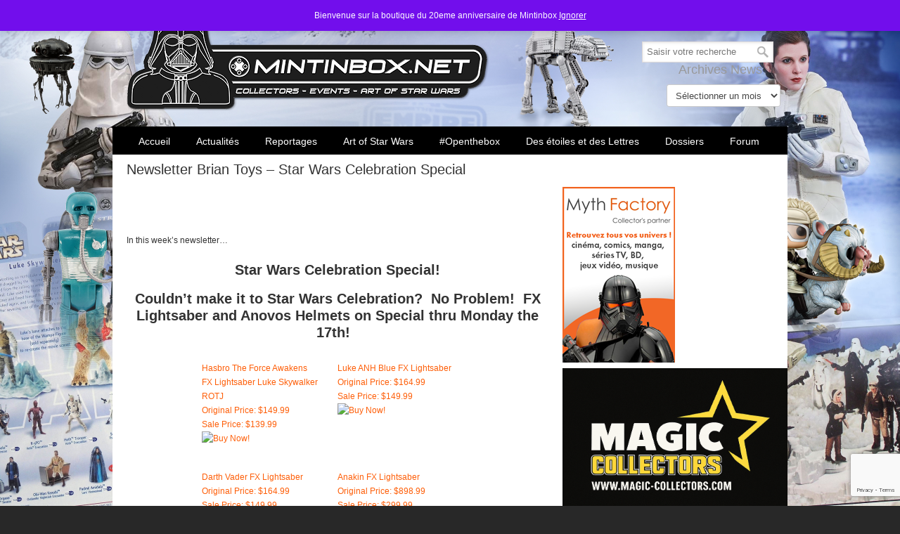

--- FILE ---
content_type: text/html; charset=UTF-8
request_url: https://www.mintinbox.net/2017/04/15/newsletter-brian-toys-star-wars-celebration-special/
body_size: 22214
content:
<!DOCTYPE html>
<html lang="fr-FR">
<head>
		<meta charset="UTF-8">
	<meta name="viewport" content="width=device-width, initial-scale=1.0, maximum-scale=1.0">
	<link rel="profile" href="https://gmpg.org/xfn/11">
	<meta name='robots' content='index, follow, max-image-preview:large, max-snippet:-1, max-video-preview:-1' />

	<!-- This site is optimized with the Yoast SEO plugin v26.8 - https://yoast.com/product/yoast-seo-wordpress/ -->
	<title>Newsletter Brian Toys - Star Wars Celebration Special &#8211; Mintinbox</title>
	<link rel="canonical" href="https://www.mintinbox.net/2017/04/15/newsletter-brian-toys-star-wars-celebration-special/" />
	<meta property="og:locale" content="fr_FR" />
	<meta property="og:type" content="article" />
	<meta property="og:title" content="Newsletter Brian Toys - Star Wars Celebration Special &#8211; Mintinbox" />
	<meta property="og:description" content="In this week&rsquo;s newsletter&#8230; Star Wars Celebration Special! Couldn&rsquo;t make it to Star Wars Celebration?  No Problem!  FX" />
	<meta property="og:url" content="https://www.mintinbox.net/2017/04/15/newsletter-brian-toys-star-wars-celebration-special/" />
	<meta property="og:site_name" content="Mintinbox" />
	<meta property="article:publisher" content="https://www.facebook.com/mintinbox.net" />
	<meta property="article:author" content="https://www.facebook.com/paul.bragard" />
	<meta property="article:published_time" content="2017-04-14T23:47:57+00:00" />
	<meta property="og:image" content="https://www.mintinbox.net/wp-content/uploads/2016/10/thumb_part_briantoys.jpg" />
	<meta property="og:image:width" content="240" />
	<meta property="og:image:height" content="120" />
	<meta property="og:image:type" content="image/jpeg" />
	<meta name="author" content="Paul" />
	<meta name="twitter:card" content="summary_large_image" />
	<meta name="twitter:creator" content="@MintInBox" />
	<meta name="twitter:site" content="@MintInBox" />
	<meta name="twitter:label1" content="Écrit par" />
	<meta name="twitter:data1" content="Paul" />
	<meta name="twitter:label2" content="Durée de lecture estimée" />
	<meta name="twitter:data2" content="3 minutes" />
	<!-- / Yoast SEO plugin. -->


<link rel="amphtml" href="https://www.mintinbox.net/2017/04/15/newsletter-brian-toys-star-wars-celebration-special/amp/" /><meta name="generator" content="AMP for WP 1.1.11"/><link rel='dns-prefetch' href='//js.stripe.com' />
<link rel="alternate" type="application/rss+xml" title="Mintinbox &raquo; Flux" href="https://www.mintinbox.net/feed/" />
<link rel="alternate" type="application/rss+xml" title="Mintinbox &raquo; Flux des commentaires" href="https://www.mintinbox.net/comments/feed/" />
<link rel="alternate" title="oEmbed (JSON)" type="application/json+oembed" href="https://www.mintinbox.net/wp-json/oembed/1.0/embed?url=https%3A%2F%2Fwww.mintinbox.net%2F2017%2F04%2F15%2Fnewsletter-brian-toys-star-wars-celebration-special%2F" />
<link rel="alternate" title="oEmbed (XML)" type="text/xml+oembed" href="https://www.mintinbox.net/wp-json/oembed/1.0/embed?url=https%3A%2F%2Fwww.mintinbox.net%2F2017%2F04%2F15%2Fnewsletter-brian-toys-star-wars-celebration-special%2F&#038;format=xml" />
<style id='wp-img-auto-sizes-contain-inline-css' type='text/css'>
img:is([sizes=auto i],[sizes^="auto," i]){contain-intrinsic-size:3000px 1500px}
/*# sourceURL=wp-img-auto-sizes-contain-inline-css */
</style>
<link rel='stylesheet' id='sbi_styles-css' href='https://www.mintinbox.net/wp-content/plugins/instagram-feed/css/sbi-styles.min.css?ver=6.10.0' type='text/css' media='all' />
<style id='wp-emoji-styles-inline-css' type='text/css'>

	img.wp-smiley, img.emoji {
		display: inline !important;
		border: none !important;
		box-shadow: none !important;
		height: 1em !important;
		width: 1em !important;
		margin: 0 0.07em !important;
		vertical-align: -0.1em !important;
		background: none !important;
		padding: 0 !important;
	}
/*# sourceURL=wp-emoji-styles-inline-css */
</style>
<link rel='stylesheet' id='wp-block-library-css' href='https://www.mintinbox.net/wp-includes/css/dist/block-library/style.min.css?ver=6.9' type='text/css' media='all' />
<style id='wp-block-library-theme-inline-css' type='text/css'>
.wp-block-audio :where(figcaption){color:#555;font-size:13px;text-align:center}.is-dark-theme .wp-block-audio :where(figcaption){color:#ffffffa6}.wp-block-audio{margin:0 0 1em}.wp-block-code{border:1px solid #ccc;border-radius:4px;font-family:Menlo,Consolas,monaco,monospace;padding:.8em 1em}.wp-block-embed :where(figcaption){color:#555;font-size:13px;text-align:center}.is-dark-theme .wp-block-embed :where(figcaption){color:#ffffffa6}.wp-block-embed{margin:0 0 1em}.blocks-gallery-caption{color:#555;font-size:13px;text-align:center}.is-dark-theme .blocks-gallery-caption{color:#ffffffa6}:root :where(.wp-block-image figcaption){color:#555;font-size:13px;text-align:center}.is-dark-theme :root :where(.wp-block-image figcaption){color:#ffffffa6}.wp-block-image{margin:0 0 1em}.wp-block-pullquote{border-bottom:4px solid;border-top:4px solid;color:currentColor;margin-bottom:1.75em}.wp-block-pullquote :where(cite),.wp-block-pullquote :where(footer),.wp-block-pullquote__citation{color:currentColor;font-size:.8125em;font-style:normal;text-transform:uppercase}.wp-block-quote{border-left:.25em solid;margin:0 0 1.75em;padding-left:1em}.wp-block-quote cite,.wp-block-quote footer{color:currentColor;font-size:.8125em;font-style:normal;position:relative}.wp-block-quote:where(.has-text-align-right){border-left:none;border-right:.25em solid;padding-left:0;padding-right:1em}.wp-block-quote:where(.has-text-align-center){border:none;padding-left:0}.wp-block-quote.is-large,.wp-block-quote.is-style-large,.wp-block-quote:where(.is-style-plain){border:none}.wp-block-search .wp-block-search__label{font-weight:700}.wp-block-search__button{border:1px solid #ccc;padding:.375em .625em}:where(.wp-block-group.has-background){padding:1.25em 2.375em}.wp-block-separator.has-css-opacity{opacity:.4}.wp-block-separator{border:none;border-bottom:2px solid;margin-left:auto;margin-right:auto}.wp-block-separator.has-alpha-channel-opacity{opacity:1}.wp-block-separator:not(.is-style-wide):not(.is-style-dots){width:100px}.wp-block-separator.has-background:not(.is-style-dots){border-bottom:none;height:1px}.wp-block-separator.has-background:not(.is-style-wide):not(.is-style-dots){height:2px}.wp-block-table{margin:0 0 1em}.wp-block-table td,.wp-block-table th{word-break:normal}.wp-block-table :where(figcaption){color:#555;font-size:13px;text-align:center}.is-dark-theme .wp-block-table :where(figcaption){color:#ffffffa6}.wp-block-video :where(figcaption){color:#555;font-size:13px;text-align:center}.is-dark-theme .wp-block-video :where(figcaption){color:#ffffffa6}.wp-block-video{margin:0 0 1em}:root :where(.wp-block-template-part.has-background){margin-bottom:0;margin-top:0;padding:1.25em 2.375em}
/*# sourceURL=/wp-includes/css/dist/block-library/theme.min.css */
</style>
<style id='classic-theme-styles-inline-css' type='text/css'>
/*! This file is auto-generated */
.wp-block-button__link{color:#fff;background-color:#32373c;border-radius:9999px;box-shadow:none;text-decoration:none;padding:calc(.667em + 2px) calc(1.333em + 2px);font-size:1.125em}.wp-block-file__button{background:#32373c;color:#fff;text-decoration:none}
/*# sourceURL=/wp-includes/css/classic-themes.min.css */
</style>
<style id='global-styles-inline-css' type='text/css'>
:root{--wp--preset--aspect-ratio--square: 1;--wp--preset--aspect-ratio--4-3: 4/3;--wp--preset--aspect-ratio--3-4: 3/4;--wp--preset--aspect-ratio--3-2: 3/2;--wp--preset--aspect-ratio--2-3: 2/3;--wp--preset--aspect-ratio--16-9: 16/9;--wp--preset--aspect-ratio--9-16: 9/16;--wp--preset--color--black: #000000;--wp--preset--color--cyan-bluish-gray: #abb8c3;--wp--preset--color--white: #ffffff;--wp--preset--color--pale-pink: #f78da7;--wp--preset--color--vivid-red: #cf2e2e;--wp--preset--color--luminous-vivid-orange: #ff6900;--wp--preset--color--luminous-vivid-amber: #fcb900;--wp--preset--color--light-green-cyan: #7bdcb5;--wp--preset--color--vivid-green-cyan: #00d084;--wp--preset--color--pale-cyan-blue: #8ed1fc;--wp--preset--color--vivid-cyan-blue: #0693e3;--wp--preset--color--vivid-purple: #9b51e0;--wp--preset--gradient--vivid-cyan-blue-to-vivid-purple: linear-gradient(135deg,rgb(6,147,227) 0%,rgb(155,81,224) 100%);--wp--preset--gradient--light-green-cyan-to-vivid-green-cyan: linear-gradient(135deg,rgb(122,220,180) 0%,rgb(0,208,130) 100%);--wp--preset--gradient--luminous-vivid-amber-to-luminous-vivid-orange: linear-gradient(135deg,rgb(252,185,0) 0%,rgb(255,105,0) 100%);--wp--preset--gradient--luminous-vivid-orange-to-vivid-red: linear-gradient(135deg,rgb(255,105,0) 0%,rgb(207,46,46) 100%);--wp--preset--gradient--very-light-gray-to-cyan-bluish-gray: linear-gradient(135deg,rgb(238,238,238) 0%,rgb(169,184,195) 100%);--wp--preset--gradient--cool-to-warm-spectrum: linear-gradient(135deg,rgb(74,234,220) 0%,rgb(151,120,209) 20%,rgb(207,42,186) 40%,rgb(238,44,130) 60%,rgb(251,105,98) 80%,rgb(254,248,76) 100%);--wp--preset--gradient--blush-light-purple: linear-gradient(135deg,rgb(255,206,236) 0%,rgb(152,150,240) 100%);--wp--preset--gradient--blush-bordeaux: linear-gradient(135deg,rgb(254,205,165) 0%,rgb(254,45,45) 50%,rgb(107,0,62) 100%);--wp--preset--gradient--luminous-dusk: linear-gradient(135deg,rgb(255,203,112) 0%,rgb(199,81,192) 50%,rgb(65,88,208) 100%);--wp--preset--gradient--pale-ocean: linear-gradient(135deg,rgb(255,245,203) 0%,rgb(182,227,212) 50%,rgb(51,167,181) 100%);--wp--preset--gradient--electric-grass: linear-gradient(135deg,rgb(202,248,128) 0%,rgb(113,206,126) 100%);--wp--preset--gradient--midnight: linear-gradient(135deg,rgb(2,3,129) 0%,rgb(40,116,252) 100%);--wp--preset--font-size--small: 10px;--wp--preset--font-size--medium: 16px;--wp--preset--font-size--large: 32px;--wp--preset--font-size--x-large: 42px;--wp--preset--font-size--normal: 12px;--wp--preset--font-size--larger: 46px;--wp--preset--spacing--20: 0.44rem;--wp--preset--spacing--30: 0.67rem;--wp--preset--spacing--40: 1rem;--wp--preset--spacing--50: 1.5rem;--wp--preset--spacing--60: 2.25rem;--wp--preset--spacing--70: 3.38rem;--wp--preset--spacing--80: 5.06rem;--wp--preset--shadow--natural: 6px 6px 9px rgba(0, 0, 0, 0.2);--wp--preset--shadow--deep: 12px 12px 50px rgba(0, 0, 0, 0.4);--wp--preset--shadow--sharp: 6px 6px 0px rgba(0, 0, 0, 0.2);--wp--preset--shadow--outlined: 6px 6px 0px -3px rgb(255, 255, 255), 6px 6px rgb(0, 0, 0);--wp--preset--shadow--crisp: 6px 6px 0px rgb(0, 0, 0);}:where(.is-layout-flex){gap: 0.5em;}:where(.is-layout-grid){gap: 0.5em;}body .is-layout-flex{display: flex;}.is-layout-flex{flex-wrap: wrap;align-items: center;}.is-layout-flex > :is(*, div){margin: 0;}body .is-layout-grid{display: grid;}.is-layout-grid > :is(*, div){margin: 0;}:where(.wp-block-columns.is-layout-flex){gap: 2em;}:where(.wp-block-columns.is-layout-grid){gap: 2em;}:where(.wp-block-post-template.is-layout-flex){gap: 1.25em;}:where(.wp-block-post-template.is-layout-grid){gap: 1.25em;}.has-black-color{color: var(--wp--preset--color--black) !important;}.has-cyan-bluish-gray-color{color: var(--wp--preset--color--cyan-bluish-gray) !important;}.has-white-color{color: var(--wp--preset--color--white) !important;}.has-pale-pink-color{color: var(--wp--preset--color--pale-pink) !important;}.has-vivid-red-color{color: var(--wp--preset--color--vivid-red) !important;}.has-luminous-vivid-orange-color{color: var(--wp--preset--color--luminous-vivid-orange) !important;}.has-luminous-vivid-amber-color{color: var(--wp--preset--color--luminous-vivid-amber) !important;}.has-light-green-cyan-color{color: var(--wp--preset--color--light-green-cyan) !important;}.has-vivid-green-cyan-color{color: var(--wp--preset--color--vivid-green-cyan) !important;}.has-pale-cyan-blue-color{color: var(--wp--preset--color--pale-cyan-blue) !important;}.has-vivid-cyan-blue-color{color: var(--wp--preset--color--vivid-cyan-blue) !important;}.has-vivid-purple-color{color: var(--wp--preset--color--vivid-purple) !important;}.has-black-background-color{background-color: var(--wp--preset--color--black) !important;}.has-cyan-bluish-gray-background-color{background-color: var(--wp--preset--color--cyan-bluish-gray) !important;}.has-white-background-color{background-color: var(--wp--preset--color--white) !important;}.has-pale-pink-background-color{background-color: var(--wp--preset--color--pale-pink) !important;}.has-vivid-red-background-color{background-color: var(--wp--preset--color--vivid-red) !important;}.has-luminous-vivid-orange-background-color{background-color: var(--wp--preset--color--luminous-vivid-orange) !important;}.has-luminous-vivid-amber-background-color{background-color: var(--wp--preset--color--luminous-vivid-amber) !important;}.has-light-green-cyan-background-color{background-color: var(--wp--preset--color--light-green-cyan) !important;}.has-vivid-green-cyan-background-color{background-color: var(--wp--preset--color--vivid-green-cyan) !important;}.has-pale-cyan-blue-background-color{background-color: var(--wp--preset--color--pale-cyan-blue) !important;}.has-vivid-cyan-blue-background-color{background-color: var(--wp--preset--color--vivid-cyan-blue) !important;}.has-vivid-purple-background-color{background-color: var(--wp--preset--color--vivid-purple) !important;}.has-black-border-color{border-color: var(--wp--preset--color--black) !important;}.has-cyan-bluish-gray-border-color{border-color: var(--wp--preset--color--cyan-bluish-gray) !important;}.has-white-border-color{border-color: var(--wp--preset--color--white) !important;}.has-pale-pink-border-color{border-color: var(--wp--preset--color--pale-pink) !important;}.has-vivid-red-border-color{border-color: var(--wp--preset--color--vivid-red) !important;}.has-luminous-vivid-orange-border-color{border-color: var(--wp--preset--color--luminous-vivid-orange) !important;}.has-luminous-vivid-amber-border-color{border-color: var(--wp--preset--color--luminous-vivid-amber) !important;}.has-light-green-cyan-border-color{border-color: var(--wp--preset--color--light-green-cyan) !important;}.has-vivid-green-cyan-border-color{border-color: var(--wp--preset--color--vivid-green-cyan) !important;}.has-pale-cyan-blue-border-color{border-color: var(--wp--preset--color--pale-cyan-blue) !important;}.has-vivid-cyan-blue-border-color{border-color: var(--wp--preset--color--vivid-cyan-blue) !important;}.has-vivid-purple-border-color{border-color: var(--wp--preset--color--vivid-purple) !important;}.has-vivid-cyan-blue-to-vivid-purple-gradient-background{background: var(--wp--preset--gradient--vivid-cyan-blue-to-vivid-purple) !important;}.has-light-green-cyan-to-vivid-green-cyan-gradient-background{background: var(--wp--preset--gradient--light-green-cyan-to-vivid-green-cyan) !important;}.has-luminous-vivid-amber-to-luminous-vivid-orange-gradient-background{background: var(--wp--preset--gradient--luminous-vivid-amber-to-luminous-vivid-orange) !important;}.has-luminous-vivid-orange-to-vivid-red-gradient-background{background: var(--wp--preset--gradient--luminous-vivid-orange-to-vivid-red) !important;}.has-very-light-gray-to-cyan-bluish-gray-gradient-background{background: var(--wp--preset--gradient--very-light-gray-to-cyan-bluish-gray) !important;}.has-cool-to-warm-spectrum-gradient-background{background: var(--wp--preset--gradient--cool-to-warm-spectrum) !important;}.has-blush-light-purple-gradient-background{background: var(--wp--preset--gradient--blush-light-purple) !important;}.has-blush-bordeaux-gradient-background{background: var(--wp--preset--gradient--blush-bordeaux) !important;}.has-luminous-dusk-gradient-background{background: var(--wp--preset--gradient--luminous-dusk) !important;}.has-pale-ocean-gradient-background{background: var(--wp--preset--gradient--pale-ocean) !important;}.has-electric-grass-gradient-background{background: var(--wp--preset--gradient--electric-grass) !important;}.has-midnight-gradient-background{background: var(--wp--preset--gradient--midnight) !important;}.has-small-font-size{font-size: var(--wp--preset--font-size--small) !important;}.has-medium-font-size{font-size: var(--wp--preset--font-size--medium) !important;}.has-large-font-size{font-size: var(--wp--preset--font-size--large) !important;}.has-x-large-font-size{font-size: var(--wp--preset--font-size--x-large) !important;}
:where(.wp-block-post-template.is-layout-flex){gap: 1.25em;}:where(.wp-block-post-template.is-layout-grid){gap: 1.25em;}
:where(.wp-block-term-template.is-layout-flex){gap: 1.25em;}:where(.wp-block-term-template.is-layout-grid){gap: 1.25em;}
:where(.wp-block-columns.is-layout-flex){gap: 2em;}:where(.wp-block-columns.is-layout-grid){gap: 2em;}
:root :where(.wp-block-pullquote){font-size: 1.5em;line-height: 1.6;}
/*# sourceURL=global-styles-inline-css */
</style>
<link rel='stylesheet' id='contact-form-7-css' href='https://www.mintinbox.net/wp-content/plugins/contact-form-7/includes/css/styles.css?ver=6.1.4' type='text/css' media='all' />
<link rel='stylesheet' id='csbwf_sidebar_style-css' href='https://www.mintinbox.net/wp-content/plugins/custom-share-buttons-with-floating-sidebar/css/csbwfs.css?ver=6.9' type='text/css' media='all' />
<link rel='stylesheet' id='essential-grid-plugin-settings-css' href='https://www.mintinbox.net/wp-content/plugins/essential-grid/public/assets/css/settings.css?ver=3.0.10' type='text/css' media='all' />
<link rel='stylesheet' id='tp-fontello-css' href='https://www.mintinbox.net/wp-content/plugins/essential-grid/public/assets/font/fontello/css/fontello.css?ver=3.0.10' type='text/css' media='all' />
<link rel='stylesheet' id='rp-public-styles-css' href='https://www.mintinbox.net/wp-content/plugins/reading-progress-bar/public/css/rp-public.css?ver=6.9' type='text/css' media='all' />
<link rel='stylesheet' id='rs-plugin-settings-css' href='https://www.mintinbox.net/wp-content/plugins/revslider/public/assets/css/rs6.css?ver=6.3.3' type='text/css' media='all' />
<style id='rs-plugin-settings-inline-css' type='text/css'>
.tp-caption a{color:#ff7302;text-shadow:none;-webkit-transition:all 0.2s ease-out;-moz-transition:all 0.2s ease-out;-o-transition:all 0.2s ease-out;-ms-transition:all 0.2s ease-out}.tp-caption a:hover{color:#ffa902}
/*# sourceURL=rs-plugin-settings-inline-css */
</style>
<link rel='stylesheet' id='woocommerce-layout-css' href='https://www.mintinbox.net/wp-content/plugins/woocommerce/assets/css/woocommerce-layout.css?ver=10.4.3' type='text/css' media='all' />
<link rel='stylesheet' id='woocommerce-smallscreen-css' href='https://www.mintinbox.net/wp-content/plugins/woocommerce/assets/css/woocommerce-smallscreen.css?ver=10.4.3' type='text/css' media='only screen and (max-width: 768px)' />
<link rel='stylesheet' id='woocommerce-general-css' href='https://www.mintinbox.net/wp-content/plugins/woocommerce/assets/css/woocommerce.css?ver=10.4.3' type='text/css' media='all' />
<style id='woocommerce-inline-inline-css' type='text/css'>
.woocommerce form .form-row .required { visibility: visible; }
/*# sourceURL=woocommerce-inline-inline-css */
</style>
<link rel='stylesheet' id='wpecpp-css' href='https://www.mintinbox.net/wp-content/plugins/wp-ecommerce-paypal/assets/css/wpecpp.css?ver=2.0.3' type='text/css' media='all' />
<link rel='stylesheet' id='wp125style-css' href='https://www.mintinbox.net/wp-content/plugins/wp125/wp125.css?ver=6.9' type='text/css' media='all' />
<link rel='stylesheet' id='u-design-reset-css' href='https://www.mintinbox.net/wp-content/themes/u-design/assets/css/frontend/layout/reset.css?ver=1.0' type='text/css' media='screen' />
<link rel='stylesheet' id='u-design-grid-960-css' href='https://www.mintinbox.net/wp-content/themes/u-design/assets/css/frontend/layout/960.css?ver=1.0' type='text/css' media='screen' />
<link rel='stylesheet' id='u-design-superfish_menu-css' href='https://www.mintinbox.net/wp-content/themes/u-design/inc/frontend/superfish-menu/css/superfish.css?ver=1.7.2' type='text/css' media='screen' />
<link rel='stylesheet' id='u-design-font-awesome-css' href='https://www.mintinbox.net/wp-content/themes/u-design/inc/shared/font-awesome/css/font-awesome.min.css?ver=3.4.18' type='text/css' media='screen' />
<link rel='stylesheet' id='u-design-style-css' href='https://www.mintinbox.net/wp-content/themes/u-design/assets/css/frontend/global/style.css?ver=3.4.18' type='text/css' media='screen' />
<link rel='stylesheet' id='u-design-custom-style-css' href='https://www.mintinbox.net/wp-content/themes/u-design/assets/css/frontend/global/custom_style.css?ver=3.4.18.1629022910' type='text/css' media='screen' />
<link rel='stylesheet' id='u-design-responsive-css' href='https://www.mintinbox.net/wp-content/themes/u-design/assets/css/frontend/layout/responsive.css?ver=3.4.18' type='text/css' media='screen' />
<link rel='stylesheet' id='wp-pagenavi-css' href='https://www.mintinbox.net/wp-content/plugins/wp-pagenavi/pagenavi-css.css?ver=2.70' type='text/css' media='all' />
<link rel='stylesheet' id='mintinbox-css' href='https://www.mintinbox.net/wp-content/themes/u-design-child/css/main.css?ver=1662838766' type='text/css' media='all' />
<style id='mintinbox-inline-css' type='text/css'>
                #wrapper-1 {
                    background-image:url(https://www.mintinbox.net/wp-content/uploads/2022/10/MIB-BG2560x440-2017-07.jpg) !important;
                    background-size:cover;
                    background-repeat:no-repeat;
                    background-attachment: fixed;
                    background-position: 50% 0;
                }
                
/*# sourceURL=mintinbox-inline-css */
</style>
<link rel='stylesheet' id='u-design-woocommerce-styles-css' href='https://www.mintinbox.net/wp-content/plugins/u-design-core/includes/woocommerce/css/udesign-woocommerce-style.css?ver=1.0.9' type='text/css' media='all' />
<link rel='stylesheet' id='u-design-woocommerce-responsive-css' href='https://www.mintinbox.net/wp-content/plugins/u-design-core/includes/woocommerce/css/udesign-woocommerce-responsive.css?ver=1.0.9' type='text/css' media='all' />
<script type="text/javascript" src="https://www.mintinbox.net/wp-includes/js/jquery/jquery.min.js?ver=3.7.1" id="jquery-core-js"></script>
<script type="text/javascript" src="https://www.mintinbox.net/wp-content/plugins/js_composer/assets/js/dist/js_composer_front.min.js?ver=6.5.0" id="wpb_composer_front_js-js"></script>
<script type="text/javascript" src="https://www.mintinbox.net/wp-content/themes/u-design-child/compat/visual-composer/disable_vc_prettyphoto.js?ver=6.9" id="disable_vc_prettyphoto-js"></script>
<script type="text/javascript" src="https://www.mintinbox.net/wp-includes/js/jquery/jquery-migrate.min.js?ver=3.4.1" id="jquery-migrate-js"></script>
<script type="text/javascript" src="https://www.mintinbox.net/wp-content/plugins/reading-progress-bar/public/js/rp-public.js?ver=6.9" id="rp-public-scripts-js"></script>
<script type="text/javascript" src="https://www.mintinbox.net/wp-content/plugins/revslider/public/assets/js/rbtools.min.js?ver=6.3.3" id="tp-tools-js"></script>
<script type="text/javascript" src="https://www.mintinbox.net/wp-content/plugins/revslider/public/assets/js/rs6.min.js?ver=6.3.3" id="revmin-js"></script>
<script type="text/javascript" src="https://www.mintinbox.net/wp-content/plugins/woocommerce/assets/js/jquery-blockui/jquery.blockUI.min.js?ver=2.7.0-wc.10.4.3" id="wc-jquery-blockui-js" data-wp-strategy="defer"></script>
<script type="text/javascript" id="wc-add-to-cart-js-extra">
/* <![CDATA[ */
var wc_add_to_cart_params = {"ajax_url":"/wp-admin/admin-ajax.php","wc_ajax_url":"/?wc-ajax=%%endpoint%%","i18n_view_cart":"Voir le panier","cart_url":"https://www.mintinbox.net/mintinbox-boutique-20eme-anniversaire-online-store-20th-anniversary/mintinbox-boutique-20eme-anniversaire-mon-panier/","is_cart":"","cart_redirect_after_add":"no"};
//# sourceURL=wc-add-to-cart-js-extra
/* ]]> */
</script>
<script type="text/javascript" src="https://www.mintinbox.net/wp-content/plugins/woocommerce/assets/js/frontend/add-to-cart.min.js?ver=10.4.3" id="wc-add-to-cart-js" data-wp-strategy="defer"></script>
<script type="text/javascript" src="https://www.mintinbox.net/wp-content/plugins/woocommerce/assets/js/js-cookie/js.cookie.min.js?ver=2.1.4-wc.10.4.3" id="wc-js-cookie-js" defer="defer" data-wp-strategy="defer"></script>
<script type="text/javascript" id="woocommerce-js-extra">
/* <![CDATA[ */
var woocommerce_params = {"ajax_url":"/wp-admin/admin-ajax.php","wc_ajax_url":"/?wc-ajax=%%endpoint%%","i18n_password_show":"Afficher le mot de passe","i18n_password_hide":"Masquer le mot de passe"};
//# sourceURL=woocommerce-js-extra
/* ]]> */
</script>
<script type="text/javascript" src="https://www.mintinbox.net/wp-content/plugins/woocommerce/assets/js/frontend/woocommerce.min.js?ver=10.4.3" id="woocommerce-js" defer="defer" data-wp-strategy="defer"></script>
<script type="text/javascript" src="https://www.mintinbox.net/wp-content/plugins/js_composer/assets/js/vendors/woocommerce-add-to-cart.js?ver=6.5.0" id="vc_woocommerce-add-to-cart-js-js"></script>
<script type="text/javascript" id="WCPAY_ASSETS-js-extra">
/* <![CDATA[ */
var wcpayAssets = {"url":"https://www.mintinbox.net/wp-content/plugins/woocommerce-payments/dist/"};
//# sourceURL=WCPAY_ASSETS-js-extra
/* ]]> */
</script>
<script type="text/javascript" src="https://www.mintinbox.net/wp-content/themes/u-design-child/js/mintinbox.js?ver=0.5" id="mintinbox-js"></script>
<link rel="https://api.w.org/" href="https://www.mintinbox.net/wp-json/" /><link rel="alternate" title="JSON" type="application/json" href="https://www.mintinbox.net/wp-json/wp/v2/posts/58873" /><link rel="EditURI" type="application/rsd+xml" title="RSD" href="https://www.mintinbox.net/xmlrpc.php?rsd" />
<link rel='shortlink' href='https://www.mintinbox.net/?p=58873' />


<!-- This site is optimized with the Schema plugin v1.7.9.6 - https://schema.press -->
<script type="application/ld+json">{"@context":"https:\/\/schema.org\/","@type":"BlogPosting","mainEntityOfPage":{"@type":"WebPage","@id":"https:\/\/www.mintinbox.net\/2017\/04\/15\/newsletter-brian-toys-star-wars-celebration-special\/"},"url":"https:\/\/www.mintinbox.net\/2017\/04\/15\/newsletter-brian-toys-star-wars-celebration-special\/","headline":"Newsletter Brian Toys - Star Wars Celebration Special","datePublished":"2017-04-15T01:47:57+02:00","dateModified":"2017-04-15T01:47:57+02:00","publisher":{"@type":"Organization","@id":"https:\/\/www.mintinbox.net\/#organization","name":"Mintinbox.net","logo":{"@type":"ImageObject","url":"https:\/\/www.mintinbox.net\/wp-content\/uploads\/2018\/06\/logo_mib_vador60.png","width":600,"height":60}},"image":{"@type":"ImageObject","url":"https:\/\/www.mintinbox.net\/wp-content\/uploads\/2016\/10\/thumb_part_briantoys.jpg","width":696,"height":120},"articleSection":"Partenaires","description":"In this week's newsletter... Star Wars Celebration Special! Couldn't make it to Star Wars Celebration?  No Problem!  FX Lightsaber and Anovos Helmets on Special thru Monday the 17th!   Hasbro The Force Awakens FX Lightsaber Luke Skywalker ROTJ Original Price: $149.99 Sale Price: $139.99 Luke ANH Blue FX Lightsaber Original","author":{"@type":"Person","name":"Paul","url":"https:\/\/www.mintinbox.net\/author\/paul\/","image":{"@type":"ImageObject","url":"https:\/\/secure.gravatar.com\/avatar\/66ce2f82042cf51ffc827ec40ed8877d35a2f7a1e9961b14431dbc829c2e9d84?s=96&d=mm&r=g","height":96,"width":96},"sameAs":["https:\/\/www.mintinbox.net","https:\/\/www.facebook.com\/paul.bragard"]}}</script>


<style type="text/css">ul.products li.product .price .from, .order-info mark  { color:#FFFFFF; }</style><!-- Analytics by WP Statistics - https://wp-statistics.com -->
	<noscript><style>.woocommerce-product-gallery{ opacity: 1 !important; }</style></noscript>
	<meta name="generator" content="Elementor 3.34.2; features: additional_custom_breakpoints; settings: css_print_method-external, google_font-enabled, font_display-auto">
      <meta name="onesignal" content="wordpress-plugin"/>
            <script>

      window.OneSignalDeferred = window.OneSignalDeferred || [];

      OneSignalDeferred.push(function(OneSignal) {
        var oneSignal_options = {};
        window._oneSignalInitOptions = oneSignal_options;

        oneSignal_options['serviceWorkerParam'] = { scope: '/' };
oneSignal_options['serviceWorkerPath'] = 'OneSignalSDKWorker.js.php';

        OneSignal.Notifications.setDefaultUrl("https://www.mintinbox.net");

        oneSignal_options['wordpress'] = true;
oneSignal_options['appId'] = '05bf351d-7ca2-4cbb-99ee-cb4909468563';
oneSignal_options['allowLocalhostAsSecureOrigin'] = true;
oneSignal_options['welcomeNotification'] = { };
oneSignal_options['welcomeNotification']['title'] = "Mintinbox.net";
oneSignal_options['welcomeNotification']['message'] = "Que la Force soit avec vous !";
oneSignal_options['welcomeNotification']['url'] = "http://www.mintinbox.net";
oneSignal_options['path'] = "https://www.mintinbox.net/wp-content/plugins/onesignal-free-web-push-notifications/sdk_files/";
oneSignal_options['safari_web_id'] = "web.onesignal.auto.1afb9025-a2b0-4a54-8c00-23b218b2b39b";
oneSignal_options['promptOptions'] = { };
oneSignal_options['promptOptions']['actionMessage'] = "Bienvenue sur Mintinbox.net - Accepter les notifications ?";
oneSignal_options['promptOptions']['exampleNotificationTitleDesktop'] = "Mintinbox.net";
oneSignal_options['promptOptions']['exampleNotificationMessageDesktop'] = "Mintinbox.net";
oneSignal_options['promptOptions']['exampleNotificationTitleMobile'] = "Mintinbox.net";
oneSignal_options['promptOptions']['exampleNotificationMessageMobile'] = "Mintinbox.net";
oneSignal_options['promptOptions']['exampleNotificationCaption'] = "Se désabonner";
oneSignal_options['promptOptions']['acceptButtonText'] = "ACCEPTER";
oneSignal_options['promptOptions']['cancelButtonText'] = "NON MERCI";
oneSignal_options['promptOptions']['siteName'] = "http://www.mintinbox.net/";
oneSignal_options['promptOptions']['autoAcceptTitle'] = "Accepter";
              OneSignal.init(window._oneSignalInitOptions);
              OneSignal.Slidedown.promptPush()      });

      function documentInitOneSignal() {
        var oneSignal_elements = document.getElementsByClassName("OneSignal-prompt");

        var oneSignalLinkClickHandler = function(event) { OneSignal.Notifications.requestPermission(); event.preventDefault(); };        for(var i = 0; i < oneSignal_elements.length; i++)
          oneSignal_elements[i].addEventListener('click', oneSignalLinkClickHandler, false);
      }

      if (document.readyState === 'complete') {
           documentInitOneSignal();
      }
      else {
           window.addEventListener("load", function(event){
               documentInitOneSignal();
          });
      }
    </script>
			<style>
				.e-con.e-parent:nth-of-type(n+4):not(.e-lazyloaded):not(.e-no-lazyload),
				.e-con.e-parent:nth-of-type(n+4):not(.e-lazyloaded):not(.e-no-lazyload) * {
					background-image: none !important;
				}
				@media screen and (max-height: 1024px) {
					.e-con.e-parent:nth-of-type(n+3):not(.e-lazyloaded):not(.e-no-lazyload),
					.e-con.e-parent:nth-of-type(n+3):not(.e-lazyloaded):not(.e-no-lazyload) * {
						background-image: none !important;
					}
				}
				@media screen and (max-height: 640px) {
					.e-con.e-parent:nth-of-type(n+2):not(.e-lazyloaded):not(.e-no-lazyload),
					.e-con.e-parent:nth-of-type(n+2):not(.e-lazyloaded):not(.e-no-lazyload) * {
						background-image: none !important;
					}
				}
			</style>
			<meta name="generator" content="Powered by WPBakery Page Builder - drag and drop page builder for WordPress."/>
<meta name="generator" content="Powered by Slider Revolution 6.3.3 - responsive, Mobile-Friendly Slider Plugin for WordPress with comfortable drag and drop interface." />
<link rel="pingback" href="https://www.mintinbox.net/xmlrpc.php" />
<link rel="icon" href="https://www.mintinbox.net/wp-content/uploads/2019/10/cropped-Mintinbox_logo_vador-32x32.jpg" sizes="32x32" />
<link rel="icon" href="https://www.mintinbox.net/wp-content/uploads/2019/10/cropped-Mintinbox_logo_vador-192x192.jpg" sizes="192x192" />
<link rel="apple-touch-icon" href="https://www.mintinbox.net/wp-content/uploads/2019/10/cropped-Mintinbox_logo_vador-180x180.jpg" />
<meta name="msapplication-TileImage" content="https://www.mintinbox.net/wp-content/uploads/2019/10/cropped-Mintinbox_logo_vador-270x270.jpg" />
<script type="text/javascript">function setREVStartSize(e){
			//window.requestAnimationFrame(function() {				 
				window.RSIW = window.RSIW===undefined ? window.innerWidth : window.RSIW;	
				window.RSIH = window.RSIH===undefined ? window.innerHeight : window.RSIH;	
				try {								
					var pw = document.getElementById(e.c).parentNode.offsetWidth,
						newh;
					pw = pw===0 || isNaN(pw) ? window.RSIW : pw;
					e.tabw = e.tabw===undefined ? 0 : parseInt(e.tabw);
					e.thumbw = e.thumbw===undefined ? 0 : parseInt(e.thumbw);
					e.tabh = e.tabh===undefined ? 0 : parseInt(e.tabh);
					e.thumbh = e.thumbh===undefined ? 0 : parseInt(e.thumbh);
					e.tabhide = e.tabhide===undefined ? 0 : parseInt(e.tabhide);
					e.thumbhide = e.thumbhide===undefined ? 0 : parseInt(e.thumbhide);
					e.mh = e.mh===undefined || e.mh=="" || e.mh==="auto" ? 0 : parseInt(e.mh,0);		
					if(e.layout==="fullscreen" || e.l==="fullscreen") 						
						newh = Math.max(e.mh,window.RSIH);					
					else{					
						e.gw = Array.isArray(e.gw) ? e.gw : [e.gw];
						for (var i in e.rl) if (e.gw[i]===undefined || e.gw[i]===0) e.gw[i] = e.gw[i-1];					
						e.gh = e.el===undefined || e.el==="" || (Array.isArray(e.el) && e.el.length==0)? e.gh : e.el;
						e.gh = Array.isArray(e.gh) ? e.gh : [e.gh];
						for (var i in e.rl) if (e.gh[i]===undefined || e.gh[i]===0) e.gh[i] = e.gh[i-1];
											
						var nl = new Array(e.rl.length),
							ix = 0,						
							sl;					
						e.tabw = e.tabhide>=pw ? 0 : e.tabw;
						e.thumbw = e.thumbhide>=pw ? 0 : e.thumbw;
						e.tabh = e.tabhide>=pw ? 0 : e.tabh;
						e.thumbh = e.thumbhide>=pw ? 0 : e.thumbh;					
						for (var i in e.rl) nl[i] = e.rl[i]<window.RSIW ? 0 : e.rl[i];
						sl = nl[0];									
						for (var i in nl) if (sl>nl[i] && nl[i]>0) { sl = nl[i]; ix=i;}															
						var m = pw>(e.gw[ix]+e.tabw+e.thumbw) ? 1 : (pw-(e.tabw+e.thumbw)) / (e.gw[ix]);					
						newh =  (e.gh[ix] * m) + (e.tabh + e.thumbh);
					}				
					if(window.rs_init_css===undefined) window.rs_init_css = document.head.appendChild(document.createElement("style"));					
					document.getElementById(e.c).height = newh+"px";
					window.rs_init_css.innerHTML += "#"+e.c+"_wrapper { height: "+newh+"px }";				
				} catch(e){
					console.log("Failure at Presize of Slider:" + e)
				}					   
			//});
		  };</script>
<noscript><style> .wpb_animate_when_almost_visible { opacity: 1; }</style></noscript>	</head>
<body  class="wp-singular post-template-default single single-post postid-58873 single-format-standard wp-embed-responsive wp-theme-u-design wp-child-theme-u-design-child u-design-responsive-on  theme-u-design woocommerce-demo-store woocommerce-no-js wpb-js-composer js-comp-ver-6.5.0 vc_responsive elementor-default elementor-kit-137744 udesign-is-global-page-width udesign-fa">
	<p role="complementary" aria-label="Notification de la boutique" class="woocommerce-store-notice demo_store" data-notice-id="1b35110bf575be58f2c46b26e67707df" style="display:none;">Bienvenue sur la boutique du 20eme anniversaire de Mintinbox <a role="button" href="#" class="woocommerce-store-notice__dismiss-link">Ignorer</a></p>	
	<div id="wrapper-1">
					<header id="top-wrapper">
								<div id="top-elements" class="container_24">
							<div id="logo" class="grid_14">
							<div class="site-name"><a title="Mintinbox" href="https://www.mintinbox.net">Mintinbox</a></div>
					</div>
				<div id="slogan" class="grid_17">Toute l&#039;actualité des collectionneurs Star Wars</div>
			<!-- end logo slogan -->
					<div class="social-media-area grid_9 prefix_15">
		<div class="social_media_top widget_text substitute_widget_class">			<div class="textwidget"><div class="social-icons">
    <ul>
        <li class="social_icon"><a href="https://twitter.com/MintInBox" title="Twitter" target="_blank"><img src="https://www.mintinbox.net/wp-content/uploads/2016/04/LogoTwitterActu.png" alt="twitter" border="0" /></a></li>
        <li class="social_icon"><a href="https://www.facebook.com/mintinbox.net/?fref=ts" title="Facebook" target="_blank"><img src="https://www.mintinbox.net/wp-content/uploads/2016/04/LogoFacebookActu.png" alt="facebook" border="0" /></a></li>
        <li class="social_icon"><a href="http://www.mintinbox.net/feed/" title="Flux RSS"><img src="https://www.mintinbox.net/wp-content/uploads/2016/12/logo_rss_32.png" alt="Flux RSS" border="0" /></a></li>
        <li class="social_icon"><a href="http://www.mintinbox.net/contacts/" title="Contact"><img src="https://www.mintinbox.net/wp-content/uploads/2016/12/logo_contact_32.png" alt="email" border="0" /></a></li>
        <li class="social_icon"><a href="https://www.instagram.com/mintinbox_net/" title="Appli" target="_blank"><img src="https://www.mintinbox.net/wp-content/uploads/2016/12/logo_instagram_32.png" alt="appli" border="0" /></a></li>
    </ul>
</div></div>
		</div><div class="social_media_top widget_search substitute_widget_class">	<form role="search" method="get" id="searchform" class="searchform" action="https://www.mintinbox.net/" >
		<div>
			<label class="screen-reader-text" for="search-field">Rechercher pour : </label>
			<input type="text" id="search-field" name="s" value="" placeholder="Saisir votre recherche">
			<input type="submit" id="searchsubmit" value="Rechercher" />
		</div>
	</form>
	</div><div class="social_media_top widget_archive custom-formatting"><h3 class="social_media_title">Archives News</h3>		<label class="screen-reader-text" for="archives-dropdown-3">Archives News</label>
		<select id="archives-dropdown-3" name="archive-dropdown">
			
			<option value="">Sélectionner un mois</option>
				<option value='https://www.mintinbox.net/2026/01/'> janvier 2026 </option>
	<option value='https://www.mintinbox.net/2025/12/'> décembre 2025 </option>
	<option value='https://www.mintinbox.net/2025/11/'> novembre 2025 </option>
	<option value='https://www.mintinbox.net/2025/10/'> octobre 2025 </option>
	<option value='https://www.mintinbox.net/2025/09/'> septembre 2025 </option>
	<option value='https://www.mintinbox.net/2025/08/'> août 2025 </option>
	<option value='https://www.mintinbox.net/2025/07/'> juillet 2025 </option>
	<option value='https://www.mintinbox.net/2025/06/'> juin 2025 </option>
	<option value='https://www.mintinbox.net/2025/05/'> mai 2025 </option>
	<option value='https://www.mintinbox.net/2025/04/'> avril 2025 </option>
	<option value='https://www.mintinbox.net/2025/03/'> mars 2025 </option>
	<option value='https://www.mintinbox.net/2025/02/'> février 2025 </option>
	<option value='https://www.mintinbox.net/2025/01/'> janvier 2025 </option>
	<option value='https://www.mintinbox.net/2024/12/'> décembre 2024 </option>
	<option value='https://www.mintinbox.net/2024/11/'> novembre 2024 </option>
	<option value='https://www.mintinbox.net/2024/10/'> octobre 2024 </option>
	<option value='https://www.mintinbox.net/2024/09/'> septembre 2024 </option>
	<option value='https://www.mintinbox.net/2024/08/'> août 2024 </option>
	<option value='https://www.mintinbox.net/2024/07/'> juillet 2024 </option>
	<option value='https://www.mintinbox.net/2024/06/'> juin 2024 </option>
	<option value='https://www.mintinbox.net/2024/05/'> mai 2024 </option>
	<option value='https://www.mintinbox.net/2024/04/'> avril 2024 </option>
	<option value='https://www.mintinbox.net/2024/03/'> mars 2024 </option>
	<option value='https://www.mintinbox.net/2024/02/'> février 2024 </option>
	<option value='https://www.mintinbox.net/2024/01/'> janvier 2024 </option>
	<option value='https://www.mintinbox.net/2023/12/'> décembre 2023 </option>
	<option value='https://www.mintinbox.net/2023/11/'> novembre 2023 </option>
	<option value='https://www.mintinbox.net/2023/10/'> octobre 2023 </option>
	<option value='https://www.mintinbox.net/2023/09/'> septembre 2023 </option>
	<option value='https://www.mintinbox.net/2023/08/'> août 2023 </option>
	<option value='https://www.mintinbox.net/2023/07/'> juillet 2023 </option>
	<option value='https://www.mintinbox.net/2023/06/'> juin 2023 </option>
	<option value='https://www.mintinbox.net/2023/05/'> mai 2023 </option>
	<option value='https://www.mintinbox.net/2023/04/'> avril 2023 </option>
	<option value='https://www.mintinbox.net/2023/03/'> mars 2023 </option>
	<option value='https://www.mintinbox.net/2023/02/'> février 2023 </option>
	<option value='https://www.mintinbox.net/2023/01/'> janvier 2023 </option>
	<option value='https://www.mintinbox.net/2022/12/'> décembre 2022 </option>
	<option value='https://www.mintinbox.net/2022/11/'> novembre 2022 </option>
	<option value='https://www.mintinbox.net/2022/10/'> octobre 2022 </option>
	<option value='https://www.mintinbox.net/2022/09/'> septembre 2022 </option>
	<option value='https://www.mintinbox.net/2022/08/'> août 2022 </option>
	<option value='https://www.mintinbox.net/2022/07/'> juillet 2022 </option>
	<option value='https://www.mintinbox.net/2022/06/'> juin 2022 </option>
	<option value='https://www.mintinbox.net/2022/05/'> mai 2022 </option>
	<option value='https://www.mintinbox.net/2022/04/'> avril 2022 </option>
	<option value='https://www.mintinbox.net/2022/03/'> mars 2022 </option>
	<option value='https://www.mintinbox.net/2022/02/'> février 2022 </option>
	<option value='https://www.mintinbox.net/2022/01/'> janvier 2022 </option>
	<option value='https://www.mintinbox.net/2021/12/'> décembre 2021 </option>
	<option value='https://www.mintinbox.net/2021/11/'> novembre 2021 </option>
	<option value='https://www.mintinbox.net/2021/10/'> octobre 2021 </option>
	<option value='https://www.mintinbox.net/2021/09/'> septembre 2021 </option>
	<option value='https://www.mintinbox.net/2021/08/'> août 2021 </option>
	<option value='https://www.mintinbox.net/2021/07/'> juillet 2021 </option>
	<option value='https://www.mintinbox.net/2021/06/'> juin 2021 </option>
	<option value='https://www.mintinbox.net/2021/05/'> mai 2021 </option>
	<option value='https://www.mintinbox.net/2021/04/'> avril 2021 </option>
	<option value='https://www.mintinbox.net/2021/03/'> mars 2021 </option>
	<option value='https://www.mintinbox.net/2021/02/'> février 2021 </option>
	<option value='https://www.mintinbox.net/2021/01/'> janvier 2021 </option>
	<option value='https://www.mintinbox.net/2020/12/'> décembre 2020 </option>
	<option value='https://www.mintinbox.net/2020/11/'> novembre 2020 </option>
	<option value='https://www.mintinbox.net/2020/10/'> octobre 2020 </option>
	<option value='https://www.mintinbox.net/2020/09/'> septembre 2020 </option>
	<option value='https://www.mintinbox.net/2020/08/'> août 2020 </option>
	<option value='https://www.mintinbox.net/2020/07/'> juillet 2020 </option>
	<option value='https://www.mintinbox.net/2020/06/'> juin 2020 </option>
	<option value='https://www.mintinbox.net/2020/05/'> mai 2020 </option>
	<option value='https://www.mintinbox.net/2020/04/'> avril 2020 </option>
	<option value='https://www.mintinbox.net/2020/03/'> mars 2020 </option>
	<option value='https://www.mintinbox.net/2020/02/'> février 2020 </option>
	<option value='https://www.mintinbox.net/2020/01/'> janvier 2020 </option>
	<option value='https://www.mintinbox.net/2019/12/'> décembre 2019 </option>
	<option value='https://www.mintinbox.net/2019/11/'> novembre 2019 </option>
	<option value='https://www.mintinbox.net/2019/10/'> octobre 2019 </option>
	<option value='https://www.mintinbox.net/2019/09/'> septembre 2019 </option>
	<option value='https://www.mintinbox.net/2019/08/'> août 2019 </option>
	<option value='https://www.mintinbox.net/2019/07/'> juillet 2019 </option>
	<option value='https://www.mintinbox.net/2019/06/'> juin 2019 </option>
	<option value='https://www.mintinbox.net/2019/05/'> mai 2019 </option>
	<option value='https://www.mintinbox.net/2019/04/'> avril 2019 </option>
	<option value='https://www.mintinbox.net/2019/03/'> mars 2019 </option>
	<option value='https://www.mintinbox.net/2019/02/'> février 2019 </option>
	<option value='https://www.mintinbox.net/2019/01/'> janvier 2019 </option>
	<option value='https://www.mintinbox.net/2018/12/'> décembre 2018 </option>
	<option value='https://www.mintinbox.net/2018/11/'> novembre 2018 </option>
	<option value='https://www.mintinbox.net/2018/10/'> octobre 2018 </option>
	<option value='https://www.mintinbox.net/2018/09/'> septembre 2018 </option>
	<option value='https://www.mintinbox.net/2018/08/'> août 2018 </option>
	<option value='https://www.mintinbox.net/2018/07/'> juillet 2018 </option>
	<option value='https://www.mintinbox.net/2018/06/'> juin 2018 </option>
	<option value='https://www.mintinbox.net/2018/05/'> mai 2018 </option>
	<option value='https://www.mintinbox.net/2018/04/'> avril 2018 </option>
	<option value='https://www.mintinbox.net/2018/03/'> mars 2018 </option>
	<option value='https://www.mintinbox.net/2018/02/'> février 2018 </option>
	<option value='https://www.mintinbox.net/2018/01/'> janvier 2018 </option>
	<option value='https://www.mintinbox.net/2017/12/'> décembre 2017 </option>
	<option value='https://www.mintinbox.net/2017/11/'> novembre 2017 </option>
	<option value='https://www.mintinbox.net/2017/10/'> octobre 2017 </option>
	<option value='https://www.mintinbox.net/2017/09/'> septembre 2017 </option>
	<option value='https://www.mintinbox.net/2017/08/'> août 2017 </option>
	<option value='https://www.mintinbox.net/2017/07/'> juillet 2017 </option>
	<option value='https://www.mintinbox.net/2017/06/'> juin 2017 </option>
	<option value='https://www.mintinbox.net/2017/05/'> mai 2017 </option>
	<option value='https://www.mintinbox.net/2017/04/'> avril 2017 </option>
	<option value='https://www.mintinbox.net/2017/03/'> mars 2017 </option>
	<option value='https://www.mintinbox.net/2017/02/'> février 2017 </option>
	<option value='https://www.mintinbox.net/2017/01/'> janvier 2017 </option>
	<option value='https://www.mintinbox.net/2016/12/'> décembre 2016 </option>
	<option value='https://www.mintinbox.net/2016/11/'> novembre 2016 </option>
	<option value='https://www.mintinbox.net/2016/10/'> octobre 2016 </option>
	<option value='https://www.mintinbox.net/2016/09/'> septembre 2016 </option>
	<option value='https://www.mintinbox.net/2016/08/'> août 2016 </option>
	<option value='https://www.mintinbox.net/2016/07/'> juillet 2016 </option>
	<option value='https://www.mintinbox.net/2016/06/'> juin 2016 </option>
	<option value='https://www.mintinbox.net/2016/05/'> mai 2016 </option>
	<option value='https://www.mintinbox.net/2016/04/'> avril 2016 </option>
	<option value='https://www.mintinbox.net/2016/03/'> mars 2016 </option>
	<option value='https://www.mintinbox.net/2016/02/'> février 2016 </option>
	<option value='https://www.mintinbox.net/2016/01/'> janvier 2016 </option>
	<option value='https://www.mintinbox.net/2015/12/'> décembre 2015 </option>
	<option value='https://www.mintinbox.net/2015/11/'> novembre 2015 </option>
	<option value='https://www.mintinbox.net/2015/10/'> octobre 2015 </option>
	<option value='https://www.mintinbox.net/2015/09/'> septembre 2015 </option>
	<option value='https://www.mintinbox.net/2015/08/'> août 2015 </option>
	<option value='https://www.mintinbox.net/2015/07/'> juillet 2015 </option>
	<option value='https://www.mintinbox.net/2015/06/'> juin 2015 </option>
	<option value='https://www.mintinbox.net/2015/05/'> mai 2015 </option>
	<option value='https://www.mintinbox.net/2015/04/'> avril 2015 </option>
	<option value='https://www.mintinbox.net/2015/03/'> mars 2015 </option>
	<option value='https://www.mintinbox.net/2015/02/'> février 2015 </option>
	<option value='https://www.mintinbox.net/2015/01/'> janvier 2015 </option>
	<option value='https://www.mintinbox.net/2005/01/'> janvier 2005 </option>
	<option value='https://www.mintinbox.net/2003/12/'> décembre 2003 </option>
	<option value='https://www.mintinbox.net/2003/11/'> novembre 2003 </option>
	<option value='https://www.mintinbox.net/2003/10/'> octobre 2003 </option>

		</select>

			<script type="text/javascript">
/* <![CDATA[ */

( ( dropdownId ) => {
	const dropdown = document.getElementById( dropdownId );
	function onSelectChange() {
		setTimeout( () => {
			if ( 'escape' === dropdown.dataset.lastkey ) {
				return;
			}
			if ( dropdown.value ) {
				document.location.href = dropdown.value;
			}
		}, 250 );
	}
	function onKeyUp( event ) {
		if ( 'Escape' === event.key ) {
			dropdown.dataset.lastkey = 'escape';
		} else {
			delete dropdown.dataset.lastkey;
		}
	}
	function onClick() {
		delete dropdown.dataset.lastkey;
	}
	dropdown.addEventListener( 'keyup', onKeyUp );
	dropdown.addEventListener( 'click', onClick );
	dropdown.addEventListener( 'change', onSelectChange );
})( "archives-dropdown-3" );

//# sourceURL=WP_Widget_Archives%3A%3Awidget
/* ]]> */
</script>
</div>			</div><!-- end social-media-area -->
						</div>
				<!-- end top-elements -->
						<div class="clear"></div>
		<nav id="main-menu">
			<div id="dropdown-holder" class="container_24">
				<div id="navigation-menu" class="navigation-menu"><ul id="main-top-menu" class="sf-menu"><li id="menu-item-12" class="menu-item menu-item-type-custom menu-item-object-custom menu-item-home menu-item-12"><a href="http://www.mintinbox.net/"><span>Accueil</span></a></li>
<li id="menu-item-77" class="menu-item menu-item-type-post_type menu-item-object-page menu-item-77"><a href="https://www.mintinbox.net/actualites/"><span>Actualités</span></a></li>
<li id="menu-item-17" class="menu-item menu-item-type-post_type menu-item-object-page menu-item-17"><a href="https://www.mintinbox.net/reportages/"><span>Reportages</span></a></li>
<li id="menu-item-63332" class="menu-item menu-item-type-post_type menu-item-object-page menu-item-63332"><a href="https://www.mintinbox.net/art-of-star-wars-mintinbox/"><span>Art of Star Wars</span></a></li>
<li id="menu-item-93276" class="menu-item menu-item-type-custom menu-item-object-custom menu-item-93276"><a href="https://www.mintinbox.net/category/review/"><span>#Openthebox</span></a></li>
<li id="menu-item-155023" class="menu-item menu-item-type-taxonomy menu-item-object-category menu-item-155023"><a href="https://www.mintinbox.net/category/des-etoiles-et-des-lettres/"><span>Des étoiles et des Lettres</span></a></li>
<li id="menu-item-72621" class="menu-item menu-item-type-custom menu-item-object-custom menu-item-has-children menu-item-72621"><a href="http://www.mintinbox.net/accueil/dossiers/"><span>Dossiers</span></a>
<ul class="sub-menu">
	<li id="menu-item-52445" class="menu-item menu-item-type-post_type menu-item-object-page menu-item-52445"><a href="https://www.mintinbox.net/migration_db/"><span>Database</span></a></li>
</ul>
</li>
<li id="menu-item-106" class="menu-item menu-item-type-custom menu-item-object-custom menu-item-106"><a target="_blank" href="https://www.mintinbox.net/forum/"><span>Forum</span></a></li>
</ul></div>			</div>
			<!-- end dropdown-holder -->
		</nav>
		<!-- end top-main-menu -->
				</header>
			<!-- end top-wrapper -->
					<div class="clear"></div>

				<a id="sticky-menu-logo" href="https://www.mintinbox.net" title="Mintinbox"><img height="40" src="https://www.mintinbox.net/wp-content/uploads/2016/04/Logo-MIB-Vador-LONG3.png" alt="logo" /></a>
		
					<section id="page-content-title">
				<div id="page-content-header" class="container_24">
							<div id="page-title">
																			<h1 class="single-pagetitle">Newsletter Brian Toys &#8211; Star Wars Celebration Special</h1>
																	</div>
					<!-- end page-title -->
						</div>
				<!-- end page-content-header -->
			</section>
			<!-- end page-content-title -->
			<div class="clear"></div>
				
			<section id="page-content">

			
	<div id="content-container" class="container_24">
		<main id="main-content" role="main" class="grid_16">
			<div class="main-content-padding">
				

<article class="post-58873 post type-post status-publish format-standard has-post-thumbnail hentry category-partenaires" id="post-58873">
    
	    
	<div class="entry">
		<div class="postTitle"></div>
<div class="postContent">
<table id="templateContainer" border="0" cellspacing="0" cellpadding="0">
<tbody>
<tr>
<td align="center" valign="top"><span class="headerContent"><a href="https://www.brianstoys.com/"><img decoding="async" id="headerImage campaign-icon" src="http://www.brianstoys.com/email-images/header-brians-toys.jpg" alt="" /></a></span></p>
<table id="templateHeader" border="0" cellspacing="0" cellpadding="0">
<tbody>
<tr>
<td class="headerContent"></td>
</tr>
</tbody>
</table>
</td>
</tr>
<tr>
<td align="center" valign="top">
<table id="templateBody" border="0" cellspacing="0" cellpadding="10">
<tbody>
<tr>
<td class="bodyContent" valign="top" width="637">
<table border="0" cellspacing="0" cellpadding="10">
<tbody>
<tr>
<td align="center" valign="top">
<div>
<div align="center">
<p><span class="h1">In this week&rsquo;s newsletter&#8230;</span></p>
<h2 class="mc-toc-title"><strong>Star Wars Celebration Special!</strong></h2>
<h2 class="mc-toc-title"><strong>Couldn&rsquo;t make it to Star Wars Celebration?  No Problem!  FX Lightsaber and Anovos Helmets on Special thru <span data-term="goog_2021572407">Monday the 17th</span>!  </strong></h2>
<table class="itemtable" border="0" cellspacing="0" cellpadding="10">
<tbody>
<tr>
<td align="center" valign="bottom" width="50%">
<div class="newslettercell">
<p><a href="http://www.brianstoys.com/hasbro-the-force-awakens-fx-lightsaber-kylo-ren-45461.html#.WPDuPvkrKUk"><img decoding="async" src="http://cdn.brianstoys.com/media/catalog/product/cache/1/image/600x600/9df78eab33525d08d6e5fb8d27136e95/b/l/black-series-fx-lightsaber-luke-skywalker-lightsber-replica-2.jpg" alt="" width="206" height="231" /><br />
Hasbro The Force Awakens<br />
FX Lightsaber Luke Skywalker ROTJ<br />
<span class="pricepoint Strikethrough">Original Price: $149.99</span><br />
<span class="pricepoint">Sale Price: $139.99</span><br />
<img decoding="async" src="http://www.brianstoys.com/email-images/buy-now.gif" alt="Buy Now!" /></a></p>
</div>
</td>
<td align="center" valign="bottom" width="50%">
<div class="newslettercell">
<p><a href="http://www.brianstoys.com/pre-order-hasbro-the-force-awakens-fx-lightsaber-luke-skywalker.html#.WPDuTPkrKUk"><img fetchpriority="high" decoding="async" src="http://cdn.brianstoys.com/media/catalog/product/cache/1/image/600x600/9df78eab33525d08d6e5fb8d27136e95/z/r/zrty10070.jpg" alt="" width="227" height="226" /><br />
Luke ANH Blue FX Lightsaber<br />
<span class="pricepoint Strikethrough">Original Price: $164.99</span><br />
<span class="pricepoint">Sale Price: $149.99</span><br />
<img decoding="async" src="http://www.brianstoys.com/email-images/buy-now.gif" alt="Buy Now!" /></a></p>
</div>
</td>
</tr>
<tr>
<td align="center" valign="bottom" width="50%">
<div class="newslettercell">
<p><a href="http://www.brianstoys.com/pre-order-hasbro-the-force-awakens-fx-lightsaber-darth-vader.html#.WPDuWfkrKUk"><img decoding="async" src="http://cdn.brianstoys.com/media/catalog/product/cache/1/image/600x600/9df78eab33525d08d6e5fb8d27136e95/z/r/zrty10069.jpg" alt="" width="225" height="225" /><br />
Darth Vader FX Lightsaber<br />
<span class="pricepoint Strikethrough">Original Price: $164.99</span><br />
<span class="pricepoint">Sale Price: $149.99</span><br />
<img decoding="async" src="http://www.brianstoys.com/email-images/buy-now.gif" alt="Buy Now!" /></a></p>
</div>
</td>
<td align="center" valign="bottom" width="50%">
<div class="newslettercell">
<p><a href="http://www.brianstoys.com/hasbro-fx-lightsaber-anakin-skywalker.html#.WPDuYfkrKUk"><img loading="lazy" decoding="async" src="http://cdn.brianstoys.com/media/catalog/product/cache/1/image/600x600/9df78eab33525d08d6e5fb8d27136e95/h/a/hasbro_fx_anakinskywalker.jpg" alt="" width="205" height="208" /><br />
Anakin FX Lightsaber<br />
<span class="pricepoint Strikethrough">Original Price: $898.99</span><br />
<span class="pricepoint">Sale Price: $299.99</span><br />
<img decoding="async" src="http://www.brianstoys.com/email-images/buy-now.gif" alt="Buy Now!" /></a></p>
</div>
</td>
</tr>
<tr>
<td align="center" valign="bottom" width="50%">
<div class="newslettercell">
<p><a href="http://www.brianstoys.com/pre-order-force-awakens-boxed-first-order-tie-fighter-helmet-by-anovos.html#.WPDutfkrKUk"><img loading="lazy" decoding="async" src="http://cdn.brianstoys.com/media/catalog/product/cache/1/image/600x600/9df78eab33525d08d6e5fb8d27136e95/s/t/star-wars-force-awakens-first-order-tei-fighter-helmet-from-anovos.jpg" alt="" width="241" height="237" /><br />
Tie Fighter Helemt Anovos<br />
<span class="pricepoint Strikethrough">Original Price: $649.99</span><br />
<span class="pricepoint">Sale Price: $599.99</span><br />
<img decoding="async" src="http://www.brianstoys.com/email-images/buy-now.gif" alt="Buy Now!" /></a></p>
</div>
</td>
<td align="center" valign="bottom" width="50%">
<div class="newslettercell">
<p><a href="http://www.brianstoys.com/pre-order-force-awakens-boxed-premium-kyo-ren-helmet-by-anovos.html#.WPDuqfkrKUk"><img loading="lazy" decoding="async" src="http://cdn.brianstoys.com/media/catalog/product/cache/1/image/265x265/9df78eab33525d08d6e5fb8d27136e95/0/u/0uaxzotab5q9lgnlgeovbzgyjbbvxom1bzl6or4d0aq.png" alt="" width="225" height="225" /><br />
Kylo Ren Helmet Premium Anovos<br />
<span class="pricepoint Strikethrough">Original Price: $699.99</span><br />
<span class="pricepoint">Sale Price: $649.99</span><br />
<img decoding="async" src="http://www.brianstoys.com/email-images/buy-now.gif" alt="Buy Now!" /></a></p>
</div>
</td>
</tr>
</tbody>
</table>
<h2 class="mc-toc-title"><strong>New Pre-orders &#8211; Hot Toys Death Star Gunner &amp; 40th Anniversary 6 Inch Darth Vader</strong></h2>
<table class="itemtable" border="0" cellspacing="0" cellpadding="10">
<tbody>
<tr>
<td align="center" valign="bottom" width="50%">
<div class="newslettercell">
<p><a href="http://www.brianstoys.com/star-wars/vintage/vehicles/star-wars-vintage-rotj-imperial-shuttle-vehicle-afa-80-nm-18608328.html#.WOgBgvkrJhE"><img loading="lazy" decoding="async" src="http://cdn.brianstoys.com/media/catalog/product/cache/1/image/600x600/9df78eab33525d08d6e5fb8d27136e95/d/s/dsg7_1.jpg" alt="" width="293" height="287" /><br />
Hot Toys Movie Masterpiece Series<br />
Death Star Gunner (EP. IV) Sixth Scale<br />
From Sideshow Collectibles<br />
<span class="pricepoint">$204.99</span><br />
<img decoding="async" src="http://www.brianstoys.com/email-images/buy-now.gif" alt="Buy Now!" /></a></p>
</div>
</td>
<td align="center" valign="bottom" width="50%">
<div class="newslettercell">
<p><a href="http://www.brianstoys.com/star-wars/vintage/vehicles/star-wars-vintage-rotj-imperial-shuttle-vehicle-afa-80-nm-18608328.html#.WOgBgvkrJhE"><img loading="lazy" decoding="async" src="http://cdn.brianstoys.com/media/catalog/product/cache/1/image/600x600/9df78eab33525d08d6e5fb8d27136e95/d/a/darth_vader_display_2.jpg" alt="" width="264" height="253" /><br />
Star Wars Black Series<br />
40th Anniversary 6 Inch Darth Vader<br />
with Display Diorama<br />
<span class="pricepoint">$44.99</span><br />
<img decoding="async" src="http://www.brianstoys.com/email-images/buy-now.gif" alt="Buy Now!" /></a></p>
</div>
</td>
</tr>
</tbody>
</table>
<h2 class="mc-toc-title"><strong>80+ Auctions Ending this Weekend!  Bid Now</strong></h2>
<table class="itemtable" border="0" cellspacing="0" cellpadding="10">
<tbody>
<tr>
<td align="center" valign="bottom" width="33%" height="379">
<div class="newslettercell">
<p><a href="http://cgi.ebay.com/ws/eBayISAPI.dll?ViewItem&amp;item=192151498974&amp;ssPageName=STRK:MESE:IT"><img loading="lazy" decoding="async" src="http://i.ebayimg.com/images/g/ph8AAOSwax5Y08IJ/s-l300.jpg" alt="" width="158" height="226" /><br />
Hasbro Vintage G.I. Joe &lsquo;Snake Eyes&rsquo; Action Figure CARD WEAR<br />
<span class="pricepoint">NO RESERVE</span><br />
<img decoding="async" src="http://www.brianstoys.com/email-images/bid-now.gif" alt="Bid Now!" /></a></p>
</div>
</td>
<td align="center" valign="bottom" width="33%" height="379">
<div class="newslettercell">
<p><a href="http://cgi.ebay.com/ws/eBayISAPI.dll?ViewItem&amp;item=192151498976&amp;ssPageName=STRK:MESE:IT"><img loading="lazy" decoding="async" src="http://i.ebayimg.com/images/g/Xt8AAOSwjDZYd4cX/s-l300.jpg" alt="" width="174" height="91" /><br />
Hasbro/Takara Vintage Transformers Gen 1 Lot of 4 Vehicles LOOSE<br />
<span class="pricepoint">NO RESERVE</span><br />
<img decoding="async" src="http://www.brianstoys.com/email-images/bid-now.gif" alt="Bid Now!" /></a></p>
</div>
</td>
<td align="center" valign="bottom" width="33%" height="379">
<div class="newslettercell">
<p><a href="http://cgi.ebay.com/ws/eBayISAPI.dll?ViewItem&amp;item=361948591965&amp;ssPageName=STRK:MESE:IT"><img loading="lazy" decoding="async" src="http://i.ebayimg.com/images/g/DKoAAOSwax5Y071f/s-l300.jpg" alt="" width="157" height="108" /><br />
Topps Vintage Star Wars ESB Trading Card Lot of 8 Cards + Pin<br />
<span class="pricepoint">NO RESERVE</span><br />
<img decoding="async" src="http://www.brianstoys.com/email-images/bid-now.gif" alt="Bid Now!" /></a></p>
</div>
</td>
</tr>
<tr>
<td align="center" valign="bottom" width="33%" height="379">
<div class="newslettercell">
<p><a href="http://cgi.ebay.com/ws/eBayISAPI.dll?ViewItem&amp;item=361948591957&amp;ssPageName=STRK:MESE:IT"><img loading="lazy" decoding="async" src="http://i.ebayimg.com/images/g/apkAAOSwTM5YwVZs/s-l300.jpg" alt="" width="170" height="224" /><br />
Hasbro Transformers Universe Deluxe Class SE-01 &lsquo;Optimus Prime&rsquo; OPEN<br />
<span class="pricepoint">NO RESERVE</span><br />
<img decoding="async" src="http://www.brianstoys.com/email-images/bid-now.gif" alt="Bid Now!" /></a></p>
</div>
</td>
<td align="center" valign="bottom" width="33%" height="379">
<div class="newslettercell">
<p><a href="http://cgi.ebay.com/ws/eBayISAPI.dll?ViewItem&amp;item=361948591956&amp;ssPageName=STRK:MESE:IT"><img loading="lazy" decoding="async" src="http://i.ebayimg.com/images/g/9H0AAOSw4A5YnHgd/s-l300.jpg" alt="" width="174" height="199" /><br />
DK/Lego Minifigure Year by Year: A Visual Aid Hardcover Book WEAR/DMG<br />
<span class="pricepoint">NO RESERVE</span><br />
<img decoding="async" src="http://www.brianstoys.com/email-images/bid-now.gif" alt="Bid Now!" /></a></p>
</div>
</td>
<td align="center" valign="bottom" width="33%" height="379">
<div class="newslettercell">
<p><a href="http://cgi.ebay.com/ws/eBayISAPI.dll?ViewItem&amp;item=142340735846&amp;ssPageName=STRK:MESE:IT"><img loading="lazy" decoding="async" src="http://i.ebayimg.com/images/g/7SwAAOSwt5hYbkya/s-l300.jpg" alt="" width="174" height="143" /><br />
Sideshow Collectibles LOTR: FOTR &lsquo;Moria Orc Swordsman&rsquo; Statue OPENED/DISPLAYED</p>
<p><img decoding="async" src="http://www.brianstoys.com/email-images/bid-now.gif" alt="Bid Now!" /></a></p>
</div>
</td>
</tr>
<tr>
<td align="center" valign="bottom" width="33%" height="379">
<div class="newslettercell">
<p><a href="http://cgi.ebay.com/ws/eBayISAPI.dll?ViewItem&amp;item=192151498979&amp;ssPageName=STRK:MESE:IT"><img loading="lazy" decoding="async" src="http://i.ebayimg.com/images/g/558AAOSwWxNYnIY0/s-l300.jpg" alt="" width="155" height="217" /><br />
Underground Toys Star Wars Super Deluxe Talking &lsquo;Chewbacca&rsquo; Plush<br />
<span class="pricepoint">NO RESERVE</span><br />
<img decoding="async" src="http://www.brianstoys.com/email-images/bid-now.gif" alt="Bid Now!" /></a></p>
</div>
</td>
<td align="center" valign="bottom" width="33%" height="379">
<div class="newslettercell">
<p><a href="http://cgi.ebay.com/ws/eBayISAPI.dll?ViewItem&amp;item=142340735827&amp;ssPageName=STRK:MESE:IT"><img loading="lazy" decoding="async" src="http://i.ebayimg.com/images/g/z98AAOSwTuJYnHEU/s-l300.jpg" alt="" width="130" height="297" /><br />
Geomate Jr. Geocaching GPS NEW IN PACKAGE<br />
<span class="pricepoint">NO RESERVE</span><br />
<img decoding="async" src="http://www.brianstoys.com/email-images/bid-now.gif" alt="Bid Now!" /></a></p>
</div>
</td>
<td align="center" valign="bottom" width="33%" height="379">
<div class="newslettercell">
<p><a href="http://cgi.ebay.com/ws/eBayISAPI.dll?ViewItem&amp;item=142340735835&amp;ssPageName=STRK:MESE:IT"><img loading="lazy" decoding="async" src="http://i.ebayimg.com/images/g/WqUAAOSw2gxYuEPv/s-l300.jpg" alt="" width="172" height="254" /><br />
Sideshow Collectibles James Bond &lsquo;Dr. No&rsquo; Figure HEAVY BOX WEAR/OPEN<br />
<span class="pricepoint">NO RESERVE</span><br />
<img decoding="async" src="http://www.brianstoys.com/email-images/bid-now.gif" alt="Bid Now!" /></a></p>
</div>
</td>
</tr>
<tr>
<td align="center" valign="bottom" width="33%" height="379">
<div class="newslettercell">
<p><a href="http://cgi.ebay.com/ws/eBayISAPI.dll?ViewItem&amp;item=192151498969&amp;ssPageName=STRK:MESE:IT"><img loading="lazy" decoding="async" src="http://i.ebayimg.com/images/g/eXkAAOSwuxFYwWIe/s-l300.jpg" alt="" width="171" height="225" /><br />
Tyme Machines Star Wars Series 1 Darth Vader 2GB USB Flash Drive NEW<br />
<span class="pricepoint">NO RESERVE</span><br />
<img decoding="async" src="http://www.brianstoys.com/email-images/bid-now.gif" alt="Bid Now!" /></a></p>
</div>
</td>
<td align="center" valign="bottom" width="33%" height="379">
<div class="newslettercell">
<p><a href="http://cgi.ebay.com/ws/eBayISAPI.dll?ViewItem&amp;item=142340735841&amp;ssPageName=STRK:MESE:IT"><img loading="lazy" decoding="async" src="http://i.ebayimg.com/images/g/C2MAAOSw4A5YuBc3/s-l300.jpg" alt="" width="168" height="136" /><br />
Gentle Giant Star Wars Luke Skywalker (Hero of Yavin) Mini Bust MISSING MEDAL<br />
<span class="pricepoint">NO RESERVE</span><br />
<img decoding="async" src="http://www.brianstoys.com/email-images/bid-now.gif" alt="Bid Now!" /></a></p>
</div>
</td>
<td align="center" valign="bottom" width="33%" height="379">
<div class="newslettercell">
<p><a href="http://cgi.ebay.com/ws/eBayISAPI.dll?ViewItem&amp;item=142340735851&amp;ssPageName=STRK:MESE:IT"><img loading="lazy" decoding="async" src="http://i.ebayimg.com/images/g/i2oAAOSw32lYwVG-/s-l300.jpg" alt="" width="159" height="191" /><br />
Bandai Godzilla &lsquo;Mecha King Ghidorah&rsquo; 9-inch Vinyl Figure (2006)<br />
<span class="pricepoint">NO RESERVE</span><br />
<img decoding="async" src="http://www.brianstoys.com/email-images/bid-now.gif" alt="Bid Now!" /></a></p>
</div>
</td>
</tr>
<tr>
<td align="center" valign="bottom" width="33%" height="379">
<div class="newslettercell">
<p><a href="http://cgi.ebay.com/ws/eBayISAPI.dll?ViewItem&amp;item=142340735843&amp;ssPageName=STRK:MESE:IT"><img loading="lazy" decoding="async" src="http://i.ebayimg.com/images/g/xs0AAOSwo4pYblFI/s-l300.jpg" alt="" width="170" height="134" /><br />
Sideshow Collectibles LOTR: FOTR &lsquo;Gandalf the Grey&rsquo; Statue OPENED/DISPLAYED</p>
<p><img decoding="async" src="http://www.brianstoys.com/email-images/bid-now.gif" alt="Bid Now!" /></a></p>
</div>
</td>
<td align="center" valign="bottom" width="33%" height="379">
<div class="newslettercell">
<p><a href="http://cgi.ebay.com/ws/eBayISAPI.dll?ViewItem&amp;item=192151498970&amp;ssPageName=STRK:MESE:IT"><img loading="lazy" decoding="async" src="http://i.ebayimg.com/images/g/Jy0AAOSwsW9Y08a-/s-l300.jpg" alt="" width="171" height="269" /><br />
Sphero Star Wars The Force Awakens &lsquo;BB-8&rsquo; App-Enabled Droid OPEN<br />
<span class="pricepoint">NO RESERVE</span><br />
<img decoding="async" src="http://www.brianstoys.com/email-images/bid-now.gif" alt="Bid Now!" /></a></p>
</div>
</td>
<td align="center" valign="bottom" width="33%" height="379">
<div class="newslettercell">
<p><a href="http://cgi.ebay.com/ws/eBayISAPI.dll?ViewItem&amp;item=192151498977&amp;ssPageName=STRK:MESE:IT"><img loading="lazy" decoding="async" src="http://i.ebayimg.com/images/g/CS0AAOSw~AVYnHgc/s-l300.jpg" alt="" width="171" height="329" /><br />
Crozz Design Midnight Cop &lsquo;Roger&rsquo; 1:6 Scale Collectible Figure OPEN NEAR MINT</p>
<p><img decoding="async" src="http://www.brianstoys.com/email-images/bid-now.gif" alt="Bid Now!" /></a></p>
</div>
</td>
</tr>
<tr>
<td align="center" valign="bottom" width="33%" height="379">
<div class="newslettercell">
<p><a href="http://cgi.ebay.com/ws/eBayISAPI.dll?ViewItem&amp;item=192151498971&amp;ssPageName=STRK:MESE:IT"><img loading="lazy" decoding="async" src="http://i.ebayimg.com/images/g/oz8AAOSwTM5Y1ArO/s-l300.jpg" alt="" width="167" height="176" /><br />
Hasbro Vintage G.I. Joe &lsquo;Jinx&rsquo; Action Figure (1987) LOOSE/COMPLETE<br />
<span class="pricepoint">NO RESERVE</span><br />
<img decoding="async" src="http://www.brianstoys.com/email-images/bid-now.gif" alt="Bid Now!" /></a></p>
</div>
</td>
<td align="center" valign="bottom" width="33%" height="379">
<div class="newslettercell">
<p><a href="http://cgi.ebay.com/ws/eBayISAPI.dll?ViewItem&amp;item=142342482999&amp;ssPageName=STRK:MESE:IT"><img loading="lazy" decoding="async" src="http://i.ebayimg.com/images/g/AnIAAOSwTM5Y6env/s-l300.jpg" alt="" width="173" height="149" /><br />
Intron Depot &lsquo;Morning Star&rsquo; Collectible Cold-cast Statue by Dark Horse OPENED</p>
<p><img decoding="async" src="http://www.brianstoys.com/email-images/bid-now.gif" alt="Bid Now!" /></a></p>
</div>
</td>
<td align="center" valign="bottom" width="33%" height="379">
<div class="newslettercell">
<p><a href="http://cgi.ebay.com/ws/eBayISAPI.dll?ViewItem&amp;item=361949787539&amp;ssPageName=STRK:MESE:IT"><img loading="lazy" decoding="async" src="http://i.ebayimg.com/images/g/AlEAAOSwTM5Y6enu/s-l300.jpg" alt="" width="142" height="267" /><br />
Kotobukiya Final Fantasy VII &lsquo;Yuffie&rsquo; 1/8 Scale Coldcast Model Series No. 6</p>
<p><img decoding="async" src="http://www.brianstoys.com/email-images/bid-now.gif" alt="Bid Now!" /></a></p>
</div>
</td>
</tr>
<tr>
<td align="center" valign="bottom" width="33%" height="379">
<div class="newslettercell">
<p><a href="http://cgi.ebay.com/ws/eBayISAPI.dll?ViewItem&amp;item=192153064794&amp;ssPageName=STRK:MESE:IT"><img loading="lazy" decoding="async" src="http://i.ebayimg.com/images/g/SEMAAOSw~CFY6etR/s-l300.jpg" alt="" width="171" height="235" /><br />
Mezco &lsquo;The Notorious B.I.G.&rsquo; 9&Prime; Action Figure PACKAGE DAMAGE<br />
<span class="pricepoint">NO RESERVE</span><br />
<img decoding="async" src="http://www.brianstoys.com/email-images/bid-now.gif" alt="Bid Now!" /></a></p>
</div>
</td>
<td align="center" valign="bottom" width="33%" height="379">
<div class="newslettercell">
<p><a href="http://cgi.ebay.com/ws/eBayISAPI.dll?ViewItem&amp;item=142343118791&amp;ssPageName=STRK:MESE:IT"><img loading="lazy" decoding="async" src="http://i.ebayimg.com/images/g/2KUAAOSwpP9Y6pfZ/s-l300.jpg" alt="" width="173" height="117" /><br />
JAKKS Pacific WWF/WWE Lot of 6 Figures/Playset OPENED/PACKAGE DMG<br />
<span class="pricepoint">NO RESERVE</span><br />
<img decoding="async" src="http://www.brianstoys.com/email-images/bid-now.gif" alt="Bid Now!" /></a></p>
</div>
</td>
<td align="center" valign="bottom" width="33%" height="379">
<div class="newslettercell">
<p><a href="http://cgi.ebay.com/ws/eBayISAPI.dll?ViewItem&amp;item=192150736665&amp;ssPageName=STRK:MESE:IT"><img loading="lazy" decoding="async" src="http://i.ebayimg.com/images/g/aygAAOSwMgdX0bYQ/s-l300.jpg" alt="" width="170" height="199" /><br />
Star Trek TNG Canadian Ambassador Sarek Space Cap Pog AFA 75Y !<br />
<span class="pricepoint">NO RESERVE</span><br />
<img decoding="async" src="http://www.brianstoys.com/email-images/bid-now.gif" alt="Bid Now!" /></a></p>
</div>
</td>
</tr>
<tr>
<td align="center" valign="bottom" width="33%" height="379">
<div class="newslettercell">
<p><a href="http://cgi.ebay.com/ws/eBayISAPI.dll?ViewItem&amp;item=361950240782&amp;ssPageName=STRK:MESE:IT"><img loading="lazy" decoding="async" src="http://i.ebayimg.com/images/g/RBQAAOSw3utY6px~/s-l300.jpg" alt="" width="169" height="256" /><br />
Sideshow Collectibles Live and Let Die James Bond 12&Prime; Figure OPEN<br />
<span class="pricepoint">NO RESERVE</span><br />
<img decoding="async" src="http://www.brianstoys.com/email-images/bid-now.gif" alt="Bid Now!" /></a></p>
</div>
</td>
<td align="center" valign="bottom" width="33%" height="379">
<div class="newslettercell">
<p><a href="http://cgi.ebay.com/ws/eBayISAPI.dll?ViewItem&amp;item=361947912995&amp;ssPageName=STRK:MESE:IT"><img loading="lazy" decoding="async" src="http://i.ebayimg.com/images/g/e0oAAOSwcUBYINbo/s-l300.jpg" alt="" width="156" height="218" /><br />
Vintage Star Wars Carded ROTJ 65 Back Klaatu Action Figure AFA 85 NM+<br />
<span class="pricepoint">NO RESERVE</span><br />
<img decoding="async" src="http://www.brianstoys.com/email-images/bid-now.gif" alt="Bid Now!" /></a></p>
</div>
</td>
<td align="center" valign="bottom" width="33%" height="379">
<div class="newslettercell">
<p><a href="http://cgi.ebay.com/ws/eBayISAPI.dll?ViewItem&amp;item=192150746448&amp;ssPageName=STRK:MESE:IT"><img loading="lazy" decoding="async" src="http://i.ebayimg.com/images/g/N1EAAOSw-0xYRaFn/s-l300.jpg" alt="" width="169" height="237" /><br />
Vintage Star Wars Carded 21 Back-A Greedo Action Figure AFA 70 EX+ !<br />
<span class="pricepoint">NO RESERVE</span><br />
<img decoding="async" src="http://www.brianstoys.com/email-images/bid-now.gif" alt="Bid Now!" /></a></p>
</div>
</td>
</tr>
<tr>
<td align="center" valign="bottom" width="33%" height="379">
<div class="newslettercell">
<p><a href="http://cgi.ebay.com/ws/eBayISAPI.dll?ViewItem&amp;item=361947914392&amp;ssPageName=STRK:MESE:IT"><img loading="lazy" decoding="async" src="http://i.ebayimg.com/images/g/dIsAAOSwImRYRaFw/s-l300.jpg" alt="" width="159" height="222" /><br />
Vintage Star Wars Carded ESB 48 Back Luke Skywalker (Bespin) AFA 75 !<br />
<span class="pricepoint">NO RESERVE</span><br />
<img decoding="async" src="http://www.brianstoys.com/email-images/bid-now.gif" alt="Bid Now!" /></a></p>
</div>
</td>
<td align="center" valign="bottom" width="33%" height="379">
<div class="newslettercell">
<p><a href="http://cgi.ebay.com/ws/eBayISAPI.dll?ViewItem&amp;item=361947916183&amp;ssPageName=STRK:MESE:IT"><img loading="lazy" decoding="async" src="http://i.ebayimg.com/images/g/YK0AAOSwux5YWD2I/s-l300.jpg" alt="" width="161" height="220" /><br />
Vintage Star Wars Carded ROTJ Princess Leia Boushh Disguise AFA 75Y !<br />
<span class="pricepoint">NO RESERVE</span><br />
<img decoding="async" src="http://www.brianstoys.com/email-images/bid-now.gif" alt="Bid Now!" /></a></p>
</div>
</td>
<td align="center" valign="bottom" width="33%" height="379">
<div class="newslettercell">
<p><a href="http://cgi.ebay.com/ws/eBayISAPI.dll?ViewItem&amp;item=192153064254&amp;ssPageName=STRK:MESE:IT"><img loading="lazy" decoding="async" src="http://i.ebayimg.com/images/g/9YEAAOSwuLZY6erc/s-l300.jpg" alt="" width="155" height="238" /><br />
Hot Toys DC Comics Batman Classic T.V. Series &lsquo;Robin&rsquo; 1/6th Scale Figure OPENED</p>
<p><img decoding="async" src="http://www.brianstoys.com/email-images/bid-now.gif" alt="Bid Now!" /></a></p>
</div>
</td>
</tr>
<tr>
<td align="center" valign="bottom" width="33%" height="379">
<div class="newslettercell">
<p><a href="http://cgi.ebay.com/ws/eBayISAPI.dll?ViewItem&amp;item=361948591954&amp;ssPageName=STRK:MESE:IT"><img loading="lazy" decoding="async" src="http://i.ebayimg.com/images/g/dgMAAOSwmgJY08kO/s-l300.jpg" alt="" width="172" height="119" /><br />
Thinkway Disney&rsquo;s Toy Story Lot of 2 Action Figures PACKAGE WEAR<br />
<span class="pricepoint">NO RESERVE</span><br />
<img decoding="async" src="http://www.brianstoys.com/email-images/bid-now.gif" alt="Bid Now!" /></a></p>
</div>
</td>
<td align="center" valign="bottom" width="33%" height="379">
<div class="newslettercell">
<p><a href="http://cgi.ebay.com/ws/eBayISAPI.dll?ViewItem&amp;item=142340735844&amp;ssPageName=STRK:MESE:IT"><img loading="lazy" decoding="async" src="http://i.ebayimg.com/images/g/4ccAAOSw4A5YpbBI/s-l300.jpg" alt="" width="174" height="230" /><br />
Palitoy Vintage Star Wars Tri-Logo &lsquo;Weequay&rsquo; (MISCARD) AFA 70-Y<br />
<span class="pricepoint">NO RESERVE</span><br />
<img decoding="async" src="http://www.brianstoys.com/email-images/bid-now.gif" alt="Bid Now!" /></a></p>
</div>
</td>
<td align="center" valign="bottom" width="33%" height="379">
<div class="newslettercell">
<p><a href="http://cgi.ebay.com/ws/eBayISAPI.dll?ViewItem&amp;item=361948591950&amp;ssPageName=STRK:MESE:IT"><img loading="lazy" decoding="async" src="http://i.ebayimg.com/images/g/8VIAAOSwol5YwVZs/s-l300.jpg" alt="" width="169" height="206" /><br />
Disney Star Wars Vinylmation Series 2 Figures MISSING 1 OPENED #3<br />
<span class="pricepoint">NO RESERVE</span><br />
<img decoding="async" src="http://www.brianstoys.com/email-images/bid-now.gif" alt="Bid Now!" /></a></p>
</div>
</td>
</tr>
<tr>
<td align="center" valign="bottom" width="33%" height="379">
<div class="newslettercell">
<p><a href="http://cgi.ebay.com/ws/eBayISAPI.dll?ViewItem&amp;item=361948591955&amp;ssPageName=STRK:MESE:IT"><img loading="lazy" decoding="async" src="http://i.ebayimg.com/images/g/boUAAOSwjDZYbofE/s-l300.jpg" alt="" width="169" height="121" /><br />
Hasbro Vintage Transformers Lot Ravage &amp; Rumble AND Ratbat &amp; Frenzy REPRO ITEMS</p>
<p><img decoding="async" src="http://www.brianstoys.com/email-images/bid-now.gif" alt="Bid Now!" /></a></p>
</div>
</td>
<td align="center" valign="bottom" width="33%" height="379">
<div class="newslettercell">
<p><a href="http://cgi.ebay.com/ws/eBayISAPI.dll?ViewItem&amp;item=142340735850&amp;ssPageName=STRK:MESE:IT"><img loading="lazy" decoding="async" src="http://i.ebayimg.com/images/g/z1wAAOSw2gxYuEBj/s-l300.jpg" alt="" width="167" height="103" /><br />
UFO Defender Remote Control Quadcopter (RED) SEALED/BOX WEAR<br />
<span class="pricepoint">NO RESERVE</span><br />
<img decoding="async" src="http://www.brianstoys.com/email-images/bid-now.gif" alt="Bid Now!" /></a></p>
</div>
</td>
<td align="center" valign="bottom" width="33%" height="379">
<div class="newslettercell">
<p><a href="http://cgi.ebay.com/ws/eBayISAPI.dll?ViewItem&amp;item=361948591961&amp;ssPageName=STRK:MESE:IT"><img loading="lazy" decoding="async" src="http://i.ebayimg.com/images/g/kVUAAOSw5cNYbsOY/s-l300.jpg" alt="" width="171" height="107" /><br />
Spalding Lot of 2 Indoor/Outdoor Full Size Basketballs (29.5&Prime;) NEW IN BOX<br />
<span class="pricepoint">NO RESERVE</span><br />
<img decoding="async" src="http://www.brianstoys.com/email-images/bid-now.gif" alt="Bid Now!" /></a></p>
</div>
</td>
</tr>
</tbody>
</table>
</div>
</div>
</td>
</tr>
</tbody>
</table>
</td>
</tr>
</tbody>
</table>
</td>
</tr>
</tbody>
</table>
</div>
<div id="socialButtonOnPage" class="leftSocialButtonOnPage"><div class="csbwfs-sbutton-post"><div id="fb-p" class="csbwfs-fb"><a href="javascript:"  onclick="window.open('//www.facebook.com/sharer/sharer.php?u=https://www.mintinbox.net/2017/04/15/newsletter-brian-toys-star-wars-celebration-special/','Facebook','width=800,height=300');return false;"
   target="_blank" title="Share On Facebook" ><img src="https://www.mintinbox.net/wp-content/uploads/2016/04/LogoFacebookActu.png" alt="Share On Facebook" width="35" height="35" ></a></div></div><div class="csbwfs-sbutton-post"><div id="tw-p" class="csbwfs-tw"><a href="javascript:" onclick="window.open('//twitter.com/share?url=https://www.mintinbox.net/2017/04/15/newsletter-brian-toys-star-wars-celebration-special/&text=Newsletter%20Brian%20Toys%20-%20Star%20Wars%20Celebration%20Special&nbsp;&nbsp;', '_blank', 'width=800,height=300')" title="Share On Twitter" ><img src="https://www.mintinbox.net/wp-content/uploads/2016/04/LogoTwitterActu.png" alt="Share On Twitter" width="35" height="35" ></a></div></div><div class="csbwfs-sbutton-post"><div id="yt-p" class="csbwfs-yt"><a onclick="window.open('');" href="javascript:void(0);" title="Share On Youtube" ><img src="https://www.mintinbox.net/wp-content/uploads/2016/04/LogoYouTubeActu.png" alt="Share On Youtube" width="35" height="35" ></a></div></div></div>            <div class="single-postmetadata-divider-top"><div class="divider"></div></div>
            <div class="postmetadata">
                <span>
                    By </span><a href="https://www.mintinbox.net/author/paul/" title="Articles par Paul" rel="author">Paul</a><span> on 15 avril 2017                 </span> &nbsp;
                <span class="categories-link-divider">/ &nbsp;</span>
                <span class="postmetadata-categories-link">
                    <a href="https://www.mintinbox.net/category/partenaires/" rel="category tag" class="category-partenaires">Partenaires</a>                </span> &nbsp;
                                                            </div>
            <div class="single-postmetadata-divider-bottom"><div class="divider"></div></div>
            	</div>
    
	    
</article>
<div class="clear"></div>


<div class="clear"></div>


<div class="clear"></div>

			</div><!-- end main-content-padding -->
		</main><!-- end main-content -->

		
<aside id="sidebar" class="grid_8">
	<div id="sidebarSubnav">
		<div id="black-studio-tinymce-34" class="widget widget_black_studio_tinymce substitute_widget_class"><div class="textwidget"><p><a href="https://www.mythfactoryshop.com/fr/"><img class="wp-image-13222 size-full alignleft" src="https://www.mintinbox.net/wp-content/uploads/2023/03/Myth-Factory-BANNER-160x250-1.png" alt="" width="160" height="55" /></a></p>
</div></div>            
			<div id="alobaidirandombannerswidget-10" class="widget widget_alobaidirandombannerswidget substitute_widget_class">
			
			<a rel="nofollow" target="_blank" href="https://www.magic-collectors.com"><img src="https://www.mintinbox.net/wp-content/uploads/2025/10/Magic-Collector.png"></a>            
            </div>
        <div id="black-studio-tinymce-30" class="widget widget_black_studio_tinymce substitute_widget_class"><div class="textwidget"><p>&nbsp;</p>
<p style="text-align: center;"><a href="https://www.jawascave.com"><img class="size-full wp-image-44015 alignleft" src="https://www.mintinbox.net/wp-content/uploads/2022/03/Banner_Jawascavelogo-jc-hd.jpg" alt="" width="160" height="55" /></a></p>
<p><a href="https://www.lapinourose.com/"><img class="wp-image-13222 size-full alignleft" src="https://www.mintinbox.net/wp-content/uploads/2016/05/bouton-lapinourose2.jpg" alt="" width="160" height="55" /></a><a href="http://www.reservoirtoys.com"><img class="size-full wp-image-44015 alignleft" src="https://www.mintinbox.net/wp-content/uploads/2016/10/bouton-reservoirtoys2.jpg" alt="" width="160" height="55" /></a></p>
<p><a href="https://www.toyzone71.fr"><img class="alignleft wp-image-51471 size-full" src="https://www.mintinbox.net/wp-content/uploads/2016/12/bouton-toyzone2-1.jpg" alt="" width="160" height="55" /></a></p>
<p><a href="https://click.linksynergy.com/link?id=Kt59MYalDSI&amp;offerid=1387480.506416378869&amp;type=2&amp;murl=https%3A%2F%2Fwww.lego.com%2Ffr-fr%2Fproduct%2Fthe-razor-crest-75331" target="_blank" rel="noopener"><img class="alignleft" src="https://track.webgains.com/link.html?wglinkid=4478968&amp;wgcampaignid=1364795&amp;js=0" alt="" width="160" height="160" border="0" /></a></p>
<p>&nbsp;</p>
<p>&nbsp;</p>
<p><a href="http://www.501stfrenchgarrison.com"><img class="size-full wp-image-48151 alignleft" src="https://www.mintinbox.net/wp-content/uploads/2016/11/Banner501st-160-x-55.jpg" alt="banner501st-160-x-55" width="160" height="55" /></a></p>
<p><a href="http://www.paninicomics.fr/web/guest/home"><img class="size-full wp-image-52424 alignleft" src="https://www.mintinbox.net/wp-content/uploads/2016/12/Panini160x55.jpg" alt="" width="160" height="55" /></a></p>
<p><a href="https://www.planete-starwars.com"><img class="size-full wp-image-47741 alignleft" src="https://www.mintinbox.net/wp-content/uploads/2016/11/PSWlogo160x55animated.gif" alt="pswlogo160x55animated" width="160" height="58" /></a></p>
<p><a href="http://www.rebellegionfrance.com/index.php/index.html"><img class="size-full wp-image-48108 alignleft" src="https://www.mintinbox.net/wp-content/uploads/2016/11/rlfb_234x60.gif" alt="rlfb_234x60" width="160" height="55" /></a></p>
<p><a href="https://starwars.direct"><img class="size-full wp-image-48089 alignleft" src="https://www.mintinbox.net/wp-content/uploads/2016/11/SWenDirect160x55.jpg" alt="Partenaires SWD" width="160" height="55" /></a></p>
<p><a href="https://swgq.ca"><img class="wp-image-123375 size-full alignleft" src="https://www.mintinbox.net/wp-content/uploads/2020/02/SWGQ.jpg" alt="" width="160" height="55" /></a></p>
<p><a href="https://www.r2kt.com"><img class="alignleft wp-image-129482 size-full" src="https://www.mintinbox.net/wp-content/uploads/2020/07/bannerR2KT.jpg" alt="" width="160" height="58" /></a></p>
<p>&nbsp;</p>
</div></div>	</div>
</aside><!-- end sidebar -->


	</div><!-- end content-container -->
	
<div class="clear"></div>


</section><!-- end page-content -->

<div class="clear"></div>


		<section id="bottom-bg">
			<div id="bottom" class="container_24">
				<div class="bottom-content-padding">
					<div id='bottom_3' class='full_width'><div class='column-content-wrapper'><div class="bottom-col-content widget_black_studio_tinymce substitute_widget_class"><div class="textwidget"><p><a href="https://www.mintinbox.net/staff/">Staff</a>                                                           <a href="https://www.mintinbox.net/mentions-legales/">Mentions légales</a>                                                                                                                                                                                             <a href="https://www.mintinbox.net/contacts/">Contact</a></p>
</div></div></div></div><!-- end bottom_3 -->				</div><!-- end bottom-content-padding -->

			</div><!-- end bottom -->

		</section><!-- end bottom-bg -->

		<div class="clear"></div>

			<footer id="footer-bg">

		<div id="footer" class="container_24 footer-top">

			            <div class="back-to-top">
                <a href="#top"></a>
            </div>
            
<div id="footer_text" class="grid_20">
	© 2016 <strong>Mintinbox.net</strong></div>


		</div>

	</footer><!-- end footer-bg -->

	<div class="clear"></div>
				</div><!-- end wrapper-1 -->
		<script type="speculationrules">
{"prefetch":[{"source":"document","where":{"and":[{"href_matches":"/*"},{"not":{"href_matches":["/wp-*.php","/wp-admin/*","/wp-content/uploads/*","/wp-content/*","/wp-content/plugins/*","/wp-content/themes/u-design-child/*","/wp-content/themes/u-design/*","/*\\?(.+)"]}},{"not":{"selector_matches":"a[rel~=\"nofollow\"]"}},{"not":{"selector_matches":".no-prefetch, .no-prefetch a"}}]},"eagerness":"conservative"}]}
</script>
<!-- Matomo --><script>
(function () {
function initTracking() {
var _paq = window._paq = window._paq || [];
_paq.push(['trackPageView']);_paq.push(['enableLinkTracking']);_paq.push(['alwaysUseSendBeacon']);_paq.push(['setTrackerUrl', "\/\/www.mintinbox.net\/wp-content\/plugins\/matomo\/app\/matomo.php"]);_paq.push(['setSiteId', '1']);var d=document, g=d.createElement('script'), s=d.getElementsByTagName('script')[0];
g.type='text/javascript'; g.async=true; g.src="\/\/www.mintinbox.net\/wp-content\/uploads\/matomo\/matomo.js"; s.parentNode.insertBefore(g,s);
}
if (document.prerendering) {
	document.addEventListener('prerenderingchange', initTracking, {once: true});
} else {
	initTracking();
}
})();
</script>
<!-- End Matomo Code -->		<script type="text/javascript">
			var ajaxRevslider;
			function rsCustomAjaxContentLoadingFunction() {
				// CUSTOM AJAX CONTENT LOADING FUNCTION
				ajaxRevslider = function(obj) {
				
					// obj.type : Post Type
					// obj.id : ID of Content to Load
					// obj.aspectratio : The Aspect Ratio of the Container / Media
					// obj.selector : The Container Selector where the Content of Ajax will be injected. It is done via the Essential Grid on Return of Content
					
					var content	= '';
					var data	= {
						action:			'revslider_ajax_call_front',
						client_action:	'get_slider_html',
						token:			'fa9be71300',
						type:			obj.type,
						id:				obj.id,
						aspectratio:	obj.aspectratio
					};
					
					// SYNC AJAX REQUEST
					jQuery.ajax({
						type:		'post',
						url:		'https://www.mintinbox.net/wp-admin/admin-ajax.php',
						dataType:	'json',
						data:		data,
						async:		false,
						success:	function(ret, textStatus, XMLHttpRequest) {
							if(ret.success == true)
								content = ret.data;								
						},
						error:		function(e) {
							console.log(e);
						}
					});
					
					 // FIRST RETURN THE CONTENT WHEN IT IS LOADED !!
					 return content;						 
				};
				
				// CUSTOM AJAX FUNCTION TO REMOVE THE SLIDER
				var ajaxRemoveRevslider = function(obj) {
					return jQuery(obj.selector + ' .rev_slider').revkill();
				};


				// EXTEND THE AJAX CONTENT LOADING TYPES WITH TYPE AND FUNCTION				
				if (jQuery.fn.tpessential !== undefined) 					
					if(typeof(jQuery.fn.tpessential.defaults) !== 'undefined') 
						jQuery.fn.tpessential.defaults.ajaxTypes.push({type: 'revslider', func: ajaxRevslider, killfunc: ajaxRemoveRevslider, openAnimationSpeed: 0.3});   
						// type:  Name of the Post to load via Ajax into the Essential Grid Ajax Container
						// func: the Function Name which is Called once the Item with the Post Type has been clicked
						// killfunc: function to kill in case the Ajax Window going to be removed (before Remove function !
						// openAnimationSpeed: how quick the Ajax Content window should be animated (default is 0.3)					
			}
			
			var rsCustomAjaxContent_Once = false
			if (document.readyState === "loading") 
				document.addEventListener('readystatechange',function(){
					if ((document.readyState === "interactive" || document.readyState === "complete") && !rsCustomAjaxContent_Once) {
						rsCustomAjaxContent_Once = true;
						rsCustomAjaxContentLoadingFunction();
					}
				});
			else {
				rsCustomAjaxContent_Once = true;
				rsCustomAjaxContentLoadingFunction();
			}					
		</script>
		<!-- Instagram Feed JS -->
<script type="text/javascript">
var sbiajaxurl = "https://www.mintinbox.net/wp-admin/admin-ajax.php";
</script>
			<script>
				const lazyloadRunObserver = () => {
					const lazyloadBackgrounds = document.querySelectorAll( `.e-con.e-parent:not(.e-lazyloaded)` );
					const lazyloadBackgroundObserver = new IntersectionObserver( ( entries ) => {
						entries.forEach( ( entry ) => {
							if ( entry.isIntersecting ) {
								let lazyloadBackground = entry.target;
								if( lazyloadBackground ) {
									lazyloadBackground.classList.add( 'e-lazyloaded' );
								}
								lazyloadBackgroundObserver.unobserve( entry.target );
							}
						});
					}, { rootMargin: '200px 0px 200px 0px' } );
					lazyloadBackgrounds.forEach( ( lazyloadBackground ) => {
						lazyloadBackgroundObserver.observe( lazyloadBackground );
					} );
				};
				const events = [
					'DOMContentLoaded',
					'elementor/lazyload/observe',
				];
				events.forEach( ( event ) => {
					document.addEventListener( event, lazyloadRunObserver );
				} );
			</script>
				<script type='text/javascript'>
		(function () {
			var c = document.body.className;
			c = c.replace(/woocommerce-no-js/, 'woocommerce-js');
			document.body.className = c;
		})();
	</script>
	<link rel='stylesheet' id='wc-blocks-style-css' href='https://www.mintinbox.net/wp-content/plugins/woocommerce/assets/client/blocks/wc-blocks.css?ver=wc-10.4.3' type='text/css' media='all' />
<script type="text/javascript" src="https://www.mintinbox.net/wp-includes/js/dist/hooks.min.js?ver=dd5603f07f9220ed27f1" id="wp-hooks-js"></script>
<script type="text/javascript" src="https://www.mintinbox.net/wp-includes/js/dist/i18n.min.js?ver=c26c3dc7bed366793375" id="wp-i18n-js"></script>
<script type="text/javascript" id="wp-i18n-js-after">
/* <![CDATA[ */
wp.i18n.setLocaleData( { 'text direction\u0004ltr': [ 'ltr' ] } );
//# sourceURL=wp-i18n-js-after
/* ]]> */
</script>
<script type="text/javascript" src="https://www.mintinbox.net/wp-content/plugins/contact-form-7/includes/swv/js/index.js?ver=6.1.4" id="swv-js"></script>
<script type="text/javascript" id="contact-form-7-js-translations">
/* <![CDATA[ */
( function( domain, translations ) {
	var localeData = translations.locale_data[ domain ] || translations.locale_data.messages;
	localeData[""].domain = domain;
	wp.i18n.setLocaleData( localeData, domain );
} )( "contact-form-7", {"translation-revision-date":"2025-02-06 12:02:14+0000","generator":"GlotPress\/4.0.1","domain":"messages","locale_data":{"messages":{"":{"domain":"messages","plural-forms":"nplurals=2; plural=n > 1;","lang":"fr"},"This contact form is placed in the wrong place.":["Ce formulaire de contact est plac\u00e9 dans un mauvais endroit."],"Error:":["Erreur\u00a0:"]}},"comment":{"reference":"includes\/js\/index.js"}} );
//# sourceURL=contact-form-7-js-translations
/* ]]> */
</script>
<script type="text/javascript" id="contact-form-7-js-before">
/* <![CDATA[ */
var wpcf7 = {
    "api": {
        "root": "https:\/\/www.mintinbox.net\/wp-json\/",
        "namespace": "contact-form-7\/v1"
    }
};
//# sourceURL=contact-form-7-js-before
/* ]]> */
</script>
<script type="text/javascript" src="https://www.mintinbox.net/wp-content/plugins/contact-form-7/includes/js/index.js?ver=6.1.4" id="contact-form-7-js"></script>
<script type="text/javascript" src="https://js.stripe.com/v3/" id="stripe-js-js"></script>
<script type="text/javascript" id="wpecpp-js-extra">
/* <![CDATA[ */
var wpecpp = {"ajaxUrl":"https://www.mintinbox.net/wp-admin/admin-ajax.php","nonce":"2d3c0f4e93","opens":"2","cancel":"https://www.mintinbox.net/2020/10/06/private-signing-bib-fortuna-michael-carter-en-dedicace-en-partenariat-avec-mintinbox-lk-agency","return":"https://www.mintinbox.net/2020/10/06/private-signing-bib-fortuna-michael-carter-en-dedicace-en-partenariat-avec-mintinbox-lk-agency"};
//# sourceURL=wpecpp-js-extra
/* ]]> */
</script>
<script type="text/javascript" src="https://www.mintinbox.net/wp-content/plugins/wp-ecommerce-paypal/assets/js/wpecpp.js?ver=2.0.3" id="wpecpp-js"></script>
<script type="text/javascript" src="https://www.mintinbox.net/wp-content/themes/u-design/inc/frontend/superfish-menu/js/superfish.combined.js?ver=1.7.2" id="superfish-menu-js"></script>
<script type="text/javascript" id="udesign-scripts-js-extra">
/* <![CDATA[ */
var udesign_script_vars = {"search_widget_placeholder":"Saisir votre recherche","disable_smooth_scrolling_on_pages":null,"remove_fixed_menu_on_mobile":null};
//# sourceURL=udesign-scripts-js-extra
/* ]]> */
</script>
<script type="text/javascript" src="https://www.mintinbox.net/wp-content/themes/u-design/assets/js/frontend/script.js?ver=1.0" id="udesign-scripts-js"></script>
<script type="text/javascript" src="https://www.mintinbox.net/wp-content/themes/u-design/inc/frontend/meanmenu/jquery.meanmenu.min.js?ver=3.4.18" id="udesign-responsive-menu-2-js"></script>
<script type="text/javascript" id="udesign-responsive-menu-2-options-js-extra">
/* <![CDATA[ */
var udesign_responsive_menu_2_vars = {"menu_2_screen_width":"719","menu_2_fixed":"no"};
//# sourceURL=udesign-responsive-menu-2-options-js-extra
/* ]]> */
</script>
<script type="text/javascript" src="https://www.mintinbox.net/wp-content/themes/u-design/inc/frontend/meanmenu/jquery.meanmenu.options.js?ver=3.4.18" id="udesign-responsive-menu-2-options-js"></script>
<script type="text/javascript" src="https://www.mintinbox.net/wp-content/plugins/woocommerce/assets/js/sourcebuster/sourcebuster.min.js?ver=10.4.3" id="sourcebuster-js-js"></script>
<script type="text/javascript" id="wc-order-attribution-js-extra">
/* <![CDATA[ */
var wc_order_attribution = {"params":{"lifetime":1.0e-5,"session":30,"base64":false,"ajaxurl":"https://www.mintinbox.net/wp-admin/admin-ajax.php","prefix":"wc_order_attribution_","allowTracking":true},"fields":{"source_type":"current.typ","referrer":"current_add.rf","utm_campaign":"current.cmp","utm_source":"current.src","utm_medium":"current.mdm","utm_content":"current.cnt","utm_id":"current.id","utm_term":"current.trm","utm_source_platform":"current.plt","utm_creative_format":"current.fmt","utm_marketing_tactic":"current.tct","session_entry":"current_add.ep","session_start_time":"current_add.fd","session_pages":"session.pgs","session_count":"udata.vst","user_agent":"udata.uag"}};
//# sourceURL=wc-order-attribution-js-extra
/* ]]> */
</script>
<script type="text/javascript" src="https://www.mintinbox.net/wp-content/plugins/woocommerce/assets/js/frontend/order-attribution.min.js?ver=10.4.3" id="wc-order-attribution-js"></script>
<script type="text/javascript" id="wp-statistics-tracker-js-extra">
/* <![CDATA[ */
var WP_Statistics_Tracker_Object = {"requestUrl":"https://www.mintinbox.net/wp-json/wp-statistics/v2","ajaxUrl":"https://www.mintinbox.net/wp-admin/admin-ajax.php","hitParams":{"wp_statistics_hit":1,"source_type":"post","source_id":58873,"search_query":"","signature":"92958f3424620ab64dae9336e9179ab2","endpoint":"hit"},"option":{"dntEnabled":"","bypassAdBlockers":false,"consentIntegration":{"name":null,"status":[]},"isPreview":false,"userOnline":false,"trackAnonymously":false,"isWpConsentApiActive":false,"consentLevel":"functional"},"isLegacyEventLoaded":"","customEventAjaxUrl":"https://www.mintinbox.net/wp-admin/admin-ajax.php?action=wp_statistics_custom_event&nonce=2f75667c3b","onlineParams":{"wp_statistics_hit":1,"source_type":"post","source_id":58873,"search_query":"","signature":"92958f3424620ab64dae9336e9179ab2","action":"wp_statistics_online_check"},"jsCheckTime":"60000"};
//# sourceURL=wp-statistics-tracker-js-extra
/* ]]> */
</script>
<script type="text/javascript" src="https://www.mintinbox.net/wp-content/plugins/wp-statistics/assets/js/tracker.js?ver=14.16" id="wp-statistics-tracker-js"></script>
<script type="text/javascript" src="https://www.google.com/recaptcha/api.js?render=6LdrDrIUAAAAAPor54Eo3joXj0NXuxNxM730f-eD&amp;ver=3.0" id="google-recaptcha-js"></script>
<script type="text/javascript" src="https://www.mintinbox.net/wp-includes/js/dist/vendor/wp-polyfill.min.js?ver=3.15.0" id="wp-polyfill-js"></script>
<script type="text/javascript" id="wpcf7-recaptcha-js-before">
/* <![CDATA[ */
var wpcf7_recaptcha = {
    "sitekey": "6LdrDrIUAAAAAPor54Eo3joXj0NXuxNxM730f-eD",
    "actions": {
        "homepage": "homepage",
        "contactform": "contactform"
    }
};
//# sourceURL=wpcf7-recaptcha-js-before
/* ]]> */
</script>
<script type="text/javascript" src="https://www.mintinbox.net/wp-content/plugins/contact-form-7/modules/recaptcha/index.js?ver=6.1.4" id="wpcf7-recaptcha-js"></script>
<script type="text/javascript" src="https://cdn.onesignal.com/sdks/web/v16/OneSignalSDK.page.js?ver=1.0.0" id="remote_sdk-js" defer="defer" data-wp-strategy="defer"></script>
<script id="wp-emoji-settings" type="application/json">
{"baseUrl":"https://s.w.org/images/core/emoji/17.0.2/72x72/","ext":".png","svgUrl":"https://s.w.org/images/core/emoji/17.0.2/svg/","svgExt":".svg","source":{"concatemoji":"https://www.mintinbox.net/wp-includes/js/wp-emoji-release.min.js?ver=6.9"}}
</script>
<script type="module">
/* <![CDATA[ */
/*! This file is auto-generated */
const a=JSON.parse(document.getElementById("wp-emoji-settings").textContent),o=(window._wpemojiSettings=a,"wpEmojiSettingsSupports"),s=["flag","emoji"];function i(e){try{var t={supportTests:e,timestamp:(new Date).valueOf()};sessionStorage.setItem(o,JSON.stringify(t))}catch(e){}}function c(e,t,n){e.clearRect(0,0,e.canvas.width,e.canvas.height),e.fillText(t,0,0);t=new Uint32Array(e.getImageData(0,0,e.canvas.width,e.canvas.height).data);e.clearRect(0,0,e.canvas.width,e.canvas.height),e.fillText(n,0,0);const a=new Uint32Array(e.getImageData(0,0,e.canvas.width,e.canvas.height).data);return t.every((e,t)=>e===a[t])}function p(e,t){e.clearRect(0,0,e.canvas.width,e.canvas.height),e.fillText(t,0,0);var n=e.getImageData(16,16,1,1);for(let e=0;e<n.data.length;e++)if(0!==n.data[e])return!1;return!0}function u(e,t,n,a){switch(t){case"flag":return n(e,"\ud83c\udff3\ufe0f\u200d\u26a7\ufe0f","\ud83c\udff3\ufe0f\u200b\u26a7\ufe0f")?!1:!n(e,"\ud83c\udde8\ud83c\uddf6","\ud83c\udde8\u200b\ud83c\uddf6")&&!n(e,"\ud83c\udff4\udb40\udc67\udb40\udc62\udb40\udc65\udb40\udc6e\udb40\udc67\udb40\udc7f","\ud83c\udff4\u200b\udb40\udc67\u200b\udb40\udc62\u200b\udb40\udc65\u200b\udb40\udc6e\u200b\udb40\udc67\u200b\udb40\udc7f");case"emoji":return!a(e,"\ud83e\u1fac8")}return!1}function f(e,t,n,a){let r;const o=(r="undefined"!=typeof WorkerGlobalScope&&self instanceof WorkerGlobalScope?new OffscreenCanvas(300,150):document.createElement("canvas")).getContext("2d",{willReadFrequently:!0}),s=(o.textBaseline="top",o.font="600 32px Arial",{});return e.forEach(e=>{s[e]=t(o,e,n,a)}),s}function r(e){var t=document.createElement("script");t.src=e,t.defer=!0,document.head.appendChild(t)}a.supports={everything:!0,everythingExceptFlag:!0},new Promise(t=>{let n=function(){try{var e=JSON.parse(sessionStorage.getItem(o));if("object"==typeof e&&"number"==typeof e.timestamp&&(new Date).valueOf()<e.timestamp+604800&&"object"==typeof e.supportTests)return e.supportTests}catch(e){}return null}();if(!n){if("undefined"!=typeof Worker&&"undefined"!=typeof OffscreenCanvas&&"undefined"!=typeof URL&&URL.createObjectURL&&"undefined"!=typeof Blob)try{var e="postMessage("+f.toString()+"("+[JSON.stringify(s),u.toString(),c.toString(),p.toString()].join(",")+"));",a=new Blob([e],{type:"text/javascript"});const r=new Worker(URL.createObjectURL(a),{name:"wpTestEmojiSupports"});return void(r.onmessage=e=>{i(n=e.data),r.terminate(),t(n)})}catch(e){}i(n=f(s,u,c,p))}t(n)}).then(e=>{for(const n in e)a.supports[n]=e[n],a.supports.everything=a.supports.everything&&a.supports[n],"flag"!==n&&(a.supports.everythingExceptFlag=a.supports.everythingExceptFlag&&a.supports[n]);var t;a.supports.everythingExceptFlag=a.supports.everythingExceptFlag&&!a.supports.flag,a.supports.everything||((t=a.source||{}).concatemoji?r(t.concatemoji):t.wpemoji&&t.twemoji&&(r(t.twemoji),r(t.wpemoji)))});
//# sourceURL=https://www.mintinbox.net/wp-includes/js/wp-emoji-loader.min.js
/* ]]> */
</script>
<progress class="readingProgressbar" 
							data-height="" 
							data-position="top" 
							data-custom-position="" 
							data-foreground="#a7d9f2" 
							data-background="" 
							value="0"></progress>					<div class="u-design-wc-cart-speech-bubble">
						<script type="text/javascript">
							// <![CDATA[
							jQuery(document).ready(function($){
									var $cartDropdown = $(".u-design-wc-cart-speech-bubble"),
										hoverOff = false; // describes the event when the mouse hovers away from the element of interest (eg. the link or cart dropdown)
									// Handle the case when the mouse enters and leaves the cart link
									$(".social-media-area .udesign-wc-cart-dropdown-wrapper")
											.mouseenter(function() {
												hoverOff = false;
												var offsetTop = $(this).offset().top + 25;
												var offsetLeft = $(this).offset().left;
												// .outerWidth() takes into account border and padding.
												var width = $(this).outerWidth();
												// Show the dropdown directly below the cart link element.
												$cartDropdown.css({
													position: "absolute",
													zIndex: "999",
													top: offsetTop + "px",
													left: ( offsetLeft - width - 25 ) + "px"
												}).fadeIn();
											})
											.mouseleave(function() {
												hoverOff = true;
												setTimeout( mouseOutEvent, 500 );
											});
									// Handle the case when the mouse enters and leaves the cart dropdown
									$cartDropdown
											.mouseenter(function() {
												hoverOff = false;
											})
											.mouseleave(function() {
												hoverOff = true;
												setTimeout(function(){
													$cartDropdown.fadeOut(200);
												}, 500);
											});
									// This function is used to decide whether to hide the cart dropdown
									function mouseOutEvent() {
										if ( hoverOff ) {
											$cartDropdown.fadeOut(200);
										}
									}
							});
							// ]]>
						</script>
						<div class="widget udesign-wc-cart-dropdown woocommerce widget_shopping_cart substitute_widget_class"><h3 class="widgettitle">Panier</h3><div class="widget_shopping_cart_content"></div></div>					</div>
				</body>
</html>

--- FILE ---
content_type: text/html; charset=utf-8
request_url: https://www.google.com/recaptcha/api2/anchor?ar=1&k=6LdrDrIUAAAAAPor54Eo3joXj0NXuxNxM730f-eD&co=aHR0cHM6Ly93d3cubWludGluYm94Lm5ldDo0NDM.&hl=en&v=PoyoqOPhxBO7pBk68S4YbpHZ&size=invisible&anchor-ms=20000&execute-ms=30000&cb=ksqaswoaxvgg
body_size: 48790
content:
<!DOCTYPE HTML><html dir="ltr" lang="en"><head><meta http-equiv="Content-Type" content="text/html; charset=UTF-8">
<meta http-equiv="X-UA-Compatible" content="IE=edge">
<title>reCAPTCHA</title>
<style type="text/css">
/* cyrillic-ext */
@font-face {
  font-family: 'Roboto';
  font-style: normal;
  font-weight: 400;
  font-stretch: 100%;
  src: url(//fonts.gstatic.com/s/roboto/v48/KFO7CnqEu92Fr1ME7kSn66aGLdTylUAMa3GUBHMdazTgWw.woff2) format('woff2');
  unicode-range: U+0460-052F, U+1C80-1C8A, U+20B4, U+2DE0-2DFF, U+A640-A69F, U+FE2E-FE2F;
}
/* cyrillic */
@font-face {
  font-family: 'Roboto';
  font-style: normal;
  font-weight: 400;
  font-stretch: 100%;
  src: url(//fonts.gstatic.com/s/roboto/v48/KFO7CnqEu92Fr1ME7kSn66aGLdTylUAMa3iUBHMdazTgWw.woff2) format('woff2');
  unicode-range: U+0301, U+0400-045F, U+0490-0491, U+04B0-04B1, U+2116;
}
/* greek-ext */
@font-face {
  font-family: 'Roboto';
  font-style: normal;
  font-weight: 400;
  font-stretch: 100%;
  src: url(//fonts.gstatic.com/s/roboto/v48/KFO7CnqEu92Fr1ME7kSn66aGLdTylUAMa3CUBHMdazTgWw.woff2) format('woff2');
  unicode-range: U+1F00-1FFF;
}
/* greek */
@font-face {
  font-family: 'Roboto';
  font-style: normal;
  font-weight: 400;
  font-stretch: 100%;
  src: url(//fonts.gstatic.com/s/roboto/v48/KFO7CnqEu92Fr1ME7kSn66aGLdTylUAMa3-UBHMdazTgWw.woff2) format('woff2');
  unicode-range: U+0370-0377, U+037A-037F, U+0384-038A, U+038C, U+038E-03A1, U+03A3-03FF;
}
/* math */
@font-face {
  font-family: 'Roboto';
  font-style: normal;
  font-weight: 400;
  font-stretch: 100%;
  src: url(//fonts.gstatic.com/s/roboto/v48/KFO7CnqEu92Fr1ME7kSn66aGLdTylUAMawCUBHMdazTgWw.woff2) format('woff2');
  unicode-range: U+0302-0303, U+0305, U+0307-0308, U+0310, U+0312, U+0315, U+031A, U+0326-0327, U+032C, U+032F-0330, U+0332-0333, U+0338, U+033A, U+0346, U+034D, U+0391-03A1, U+03A3-03A9, U+03B1-03C9, U+03D1, U+03D5-03D6, U+03F0-03F1, U+03F4-03F5, U+2016-2017, U+2034-2038, U+203C, U+2040, U+2043, U+2047, U+2050, U+2057, U+205F, U+2070-2071, U+2074-208E, U+2090-209C, U+20D0-20DC, U+20E1, U+20E5-20EF, U+2100-2112, U+2114-2115, U+2117-2121, U+2123-214F, U+2190, U+2192, U+2194-21AE, U+21B0-21E5, U+21F1-21F2, U+21F4-2211, U+2213-2214, U+2216-22FF, U+2308-230B, U+2310, U+2319, U+231C-2321, U+2336-237A, U+237C, U+2395, U+239B-23B7, U+23D0, U+23DC-23E1, U+2474-2475, U+25AF, U+25B3, U+25B7, U+25BD, U+25C1, U+25CA, U+25CC, U+25FB, U+266D-266F, U+27C0-27FF, U+2900-2AFF, U+2B0E-2B11, U+2B30-2B4C, U+2BFE, U+3030, U+FF5B, U+FF5D, U+1D400-1D7FF, U+1EE00-1EEFF;
}
/* symbols */
@font-face {
  font-family: 'Roboto';
  font-style: normal;
  font-weight: 400;
  font-stretch: 100%;
  src: url(//fonts.gstatic.com/s/roboto/v48/KFO7CnqEu92Fr1ME7kSn66aGLdTylUAMaxKUBHMdazTgWw.woff2) format('woff2');
  unicode-range: U+0001-000C, U+000E-001F, U+007F-009F, U+20DD-20E0, U+20E2-20E4, U+2150-218F, U+2190, U+2192, U+2194-2199, U+21AF, U+21E6-21F0, U+21F3, U+2218-2219, U+2299, U+22C4-22C6, U+2300-243F, U+2440-244A, U+2460-24FF, U+25A0-27BF, U+2800-28FF, U+2921-2922, U+2981, U+29BF, U+29EB, U+2B00-2BFF, U+4DC0-4DFF, U+FFF9-FFFB, U+10140-1018E, U+10190-1019C, U+101A0, U+101D0-101FD, U+102E0-102FB, U+10E60-10E7E, U+1D2C0-1D2D3, U+1D2E0-1D37F, U+1F000-1F0FF, U+1F100-1F1AD, U+1F1E6-1F1FF, U+1F30D-1F30F, U+1F315, U+1F31C, U+1F31E, U+1F320-1F32C, U+1F336, U+1F378, U+1F37D, U+1F382, U+1F393-1F39F, U+1F3A7-1F3A8, U+1F3AC-1F3AF, U+1F3C2, U+1F3C4-1F3C6, U+1F3CA-1F3CE, U+1F3D4-1F3E0, U+1F3ED, U+1F3F1-1F3F3, U+1F3F5-1F3F7, U+1F408, U+1F415, U+1F41F, U+1F426, U+1F43F, U+1F441-1F442, U+1F444, U+1F446-1F449, U+1F44C-1F44E, U+1F453, U+1F46A, U+1F47D, U+1F4A3, U+1F4B0, U+1F4B3, U+1F4B9, U+1F4BB, U+1F4BF, U+1F4C8-1F4CB, U+1F4D6, U+1F4DA, U+1F4DF, U+1F4E3-1F4E6, U+1F4EA-1F4ED, U+1F4F7, U+1F4F9-1F4FB, U+1F4FD-1F4FE, U+1F503, U+1F507-1F50B, U+1F50D, U+1F512-1F513, U+1F53E-1F54A, U+1F54F-1F5FA, U+1F610, U+1F650-1F67F, U+1F687, U+1F68D, U+1F691, U+1F694, U+1F698, U+1F6AD, U+1F6B2, U+1F6B9-1F6BA, U+1F6BC, U+1F6C6-1F6CF, U+1F6D3-1F6D7, U+1F6E0-1F6EA, U+1F6F0-1F6F3, U+1F6F7-1F6FC, U+1F700-1F7FF, U+1F800-1F80B, U+1F810-1F847, U+1F850-1F859, U+1F860-1F887, U+1F890-1F8AD, U+1F8B0-1F8BB, U+1F8C0-1F8C1, U+1F900-1F90B, U+1F93B, U+1F946, U+1F984, U+1F996, U+1F9E9, U+1FA00-1FA6F, U+1FA70-1FA7C, U+1FA80-1FA89, U+1FA8F-1FAC6, U+1FACE-1FADC, U+1FADF-1FAE9, U+1FAF0-1FAF8, U+1FB00-1FBFF;
}
/* vietnamese */
@font-face {
  font-family: 'Roboto';
  font-style: normal;
  font-weight: 400;
  font-stretch: 100%;
  src: url(//fonts.gstatic.com/s/roboto/v48/KFO7CnqEu92Fr1ME7kSn66aGLdTylUAMa3OUBHMdazTgWw.woff2) format('woff2');
  unicode-range: U+0102-0103, U+0110-0111, U+0128-0129, U+0168-0169, U+01A0-01A1, U+01AF-01B0, U+0300-0301, U+0303-0304, U+0308-0309, U+0323, U+0329, U+1EA0-1EF9, U+20AB;
}
/* latin-ext */
@font-face {
  font-family: 'Roboto';
  font-style: normal;
  font-weight: 400;
  font-stretch: 100%;
  src: url(//fonts.gstatic.com/s/roboto/v48/KFO7CnqEu92Fr1ME7kSn66aGLdTylUAMa3KUBHMdazTgWw.woff2) format('woff2');
  unicode-range: U+0100-02BA, U+02BD-02C5, U+02C7-02CC, U+02CE-02D7, U+02DD-02FF, U+0304, U+0308, U+0329, U+1D00-1DBF, U+1E00-1E9F, U+1EF2-1EFF, U+2020, U+20A0-20AB, U+20AD-20C0, U+2113, U+2C60-2C7F, U+A720-A7FF;
}
/* latin */
@font-face {
  font-family: 'Roboto';
  font-style: normal;
  font-weight: 400;
  font-stretch: 100%;
  src: url(//fonts.gstatic.com/s/roboto/v48/KFO7CnqEu92Fr1ME7kSn66aGLdTylUAMa3yUBHMdazQ.woff2) format('woff2');
  unicode-range: U+0000-00FF, U+0131, U+0152-0153, U+02BB-02BC, U+02C6, U+02DA, U+02DC, U+0304, U+0308, U+0329, U+2000-206F, U+20AC, U+2122, U+2191, U+2193, U+2212, U+2215, U+FEFF, U+FFFD;
}
/* cyrillic-ext */
@font-face {
  font-family: 'Roboto';
  font-style: normal;
  font-weight: 500;
  font-stretch: 100%;
  src: url(//fonts.gstatic.com/s/roboto/v48/KFO7CnqEu92Fr1ME7kSn66aGLdTylUAMa3GUBHMdazTgWw.woff2) format('woff2');
  unicode-range: U+0460-052F, U+1C80-1C8A, U+20B4, U+2DE0-2DFF, U+A640-A69F, U+FE2E-FE2F;
}
/* cyrillic */
@font-face {
  font-family: 'Roboto';
  font-style: normal;
  font-weight: 500;
  font-stretch: 100%;
  src: url(//fonts.gstatic.com/s/roboto/v48/KFO7CnqEu92Fr1ME7kSn66aGLdTylUAMa3iUBHMdazTgWw.woff2) format('woff2');
  unicode-range: U+0301, U+0400-045F, U+0490-0491, U+04B0-04B1, U+2116;
}
/* greek-ext */
@font-face {
  font-family: 'Roboto';
  font-style: normal;
  font-weight: 500;
  font-stretch: 100%;
  src: url(//fonts.gstatic.com/s/roboto/v48/KFO7CnqEu92Fr1ME7kSn66aGLdTylUAMa3CUBHMdazTgWw.woff2) format('woff2');
  unicode-range: U+1F00-1FFF;
}
/* greek */
@font-face {
  font-family: 'Roboto';
  font-style: normal;
  font-weight: 500;
  font-stretch: 100%;
  src: url(//fonts.gstatic.com/s/roboto/v48/KFO7CnqEu92Fr1ME7kSn66aGLdTylUAMa3-UBHMdazTgWw.woff2) format('woff2');
  unicode-range: U+0370-0377, U+037A-037F, U+0384-038A, U+038C, U+038E-03A1, U+03A3-03FF;
}
/* math */
@font-face {
  font-family: 'Roboto';
  font-style: normal;
  font-weight: 500;
  font-stretch: 100%;
  src: url(//fonts.gstatic.com/s/roboto/v48/KFO7CnqEu92Fr1ME7kSn66aGLdTylUAMawCUBHMdazTgWw.woff2) format('woff2');
  unicode-range: U+0302-0303, U+0305, U+0307-0308, U+0310, U+0312, U+0315, U+031A, U+0326-0327, U+032C, U+032F-0330, U+0332-0333, U+0338, U+033A, U+0346, U+034D, U+0391-03A1, U+03A3-03A9, U+03B1-03C9, U+03D1, U+03D5-03D6, U+03F0-03F1, U+03F4-03F5, U+2016-2017, U+2034-2038, U+203C, U+2040, U+2043, U+2047, U+2050, U+2057, U+205F, U+2070-2071, U+2074-208E, U+2090-209C, U+20D0-20DC, U+20E1, U+20E5-20EF, U+2100-2112, U+2114-2115, U+2117-2121, U+2123-214F, U+2190, U+2192, U+2194-21AE, U+21B0-21E5, U+21F1-21F2, U+21F4-2211, U+2213-2214, U+2216-22FF, U+2308-230B, U+2310, U+2319, U+231C-2321, U+2336-237A, U+237C, U+2395, U+239B-23B7, U+23D0, U+23DC-23E1, U+2474-2475, U+25AF, U+25B3, U+25B7, U+25BD, U+25C1, U+25CA, U+25CC, U+25FB, U+266D-266F, U+27C0-27FF, U+2900-2AFF, U+2B0E-2B11, U+2B30-2B4C, U+2BFE, U+3030, U+FF5B, U+FF5D, U+1D400-1D7FF, U+1EE00-1EEFF;
}
/* symbols */
@font-face {
  font-family: 'Roboto';
  font-style: normal;
  font-weight: 500;
  font-stretch: 100%;
  src: url(//fonts.gstatic.com/s/roboto/v48/KFO7CnqEu92Fr1ME7kSn66aGLdTylUAMaxKUBHMdazTgWw.woff2) format('woff2');
  unicode-range: U+0001-000C, U+000E-001F, U+007F-009F, U+20DD-20E0, U+20E2-20E4, U+2150-218F, U+2190, U+2192, U+2194-2199, U+21AF, U+21E6-21F0, U+21F3, U+2218-2219, U+2299, U+22C4-22C6, U+2300-243F, U+2440-244A, U+2460-24FF, U+25A0-27BF, U+2800-28FF, U+2921-2922, U+2981, U+29BF, U+29EB, U+2B00-2BFF, U+4DC0-4DFF, U+FFF9-FFFB, U+10140-1018E, U+10190-1019C, U+101A0, U+101D0-101FD, U+102E0-102FB, U+10E60-10E7E, U+1D2C0-1D2D3, U+1D2E0-1D37F, U+1F000-1F0FF, U+1F100-1F1AD, U+1F1E6-1F1FF, U+1F30D-1F30F, U+1F315, U+1F31C, U+1F31E, U+1F320-1F32C, U+1F336, U+1F378, U+1F37D, U+1F382, U+1F393-1F39F, U+1F3A7-1F3A8, U+1F3AC-1F3AF, U+1F3C2, U+1F3C4-1F3C6, U+1F3CA-1F3CE, U+1F3D4-1F3E0, U+1F3ED, U+1F3F1-1F3F3, U+1F3F5-1F3F7, U+1F408, U+1F415, U+1F41F, U+1F426, U+1F43F, U+1F441-1F442, U+1F444, U+1F446-1F449, U+1F44C-1F44E, U+1F453, U+1F46A, U+1F47D, U+1F4A3, U+1F4B0, U+1F4B3, U+1F4B9, U+1F4BB, U+1F4BF, U+1F4C8-1F4CB, U+1F4D6, U+1F4DA, U+1F4DF, U+1F4E3-1F4E6, U+1F4EA-1F4ED, U+1F4F7, U+1F4F9-1F4FB, U+1F4FD-1F4FE, U+1F503, U+1F507-1F50B, U+1F50D, U+1F512-1F513, U+1F53E-1F54A, U+1F54F-1F5FA, U+1F610, U+1F650-1F67F, U+1F687, U+1F68D, U+1F691, U+1F694, U+1F698, U+1F6AD, U+1F6B2, U+1F6B9-1F6BA, U+1F6BC, U+1F6C6-1F6CF, U+1F6D3-1F6D7, U+1F6E0-1F6EA, U+1F6F0-1F6F3, U+1F6F7-1F6FC, U+1F700-1F7FF, U+1F800-1F80B, U+1F810-1F847, U+1F850-1F859, U+1F860-1F887, U+1F890-1F8AD, U+1F8B0-1F8BB, U+1F8C0-1F8C1, U+1F900-1F90B, U+1F93B, U+1F946, U+1F984, U+1F996, U+1F9E9, U+1FA00-1FA6F, U+1FA70-1FA7C, U+1FA80-1FA89, U+1FA8F-1FAC6, U+1FACE-1FADC, U+1FADF-1FAE9, U+1FAF0-1FAF8, U+1FB00-1FBFF;
}
/* vietnamese */
@font-face {
  font-family: 'Roboto';
  font-style: normal;
  font-weight: 500;
  font-stretch: 100%;
  src: url(//fonts.gstatic.com/s/roboto/v48/KFO7CnqEu92Fr1ME7kSn66aGLdTylUAMa3OUBHMdazTgWw.woff2) format('woff2');
  unicode-range: U+0102-0103, U+0110-0111, U+0128-0129, U+0168-0169, U+01A0-01A1, U+01AF-01B0, U+0300-0301, U+0303-0304, U+0308-0309, U+0323, U+0329, U+1EA0-1EF9, U+20AB;
}
/* latin-ext */
@font-face {
  font-family: 'Roboto';
  font-style: normal;
  font-weight: 500;
  font-stretch: 100%;
  src: url(//fonts.gstatic.com/s/roboto/v48/KFO7CnqEu92Fr1ME7kSn66aGLdTylUAMa3KUBHMdazTgWw.woff2) format('woff2');
  unicode-range: U+0100-02BA, U+02BD-02C5, U+02C7-02CC, U+02CE-02D7, U+02DD-02FF, U+0304, U+0308, U+0329, U+1D00-1DBF, U+1E00-1E9F, U+1EF2-1EFF, U+2020, U+20A0-20AB, U+20AD-20C0, U+2113, U+2C60-2C7F, U+A720-A7FF;
}
/* latin */
@font-face {
  font-family: 'Roboto';
  font-style: normal;
  font-weight: 500;
  font-stretch: 100%;
  src: url(//fonts.gstatic.com/s/roboto/v48/KFO7CnqEu92Fr1ME7kSn66aGLdTylUAMa3yUBHMdazQ.woff2) format('woff2');
  unicode-range: U+0000-00FF, U+0131, U+0152-0153, U+02BB-02BC, U+02C6, U+02DA, U+02DC, U+0304, U+0308, U+0329, U+2000-206F, U+20AC, U+2122, U+2191, U+2193, U+2212, U+2215, U+FEFF, U+FFFD;
}
/* cyrillic-ext */
@font-face {
  font-family: 'Roboto';
  font-style: normal;
  font-weight: 900;
  font-stretch: 100%;
  src: url(//fonts.gstatic.com/s/roboto/v48/KFO7CnqEu92Fr1ME7kSn66aGLdTylUAMa3GUBHMdazTgWw.woff2) format('woff2');
  unicode-range: U+0460-052F, U+1C80-1C8A, U+20B4, U+2DE0-2DFF, U+A640-A69F, U+FE2E-FE2F;
}
/* cyrillic */
@font-face {
  font-family: 'Roboto';
  font-style: normal;
  font-weight: 900;
  font-stretch: 100%;
  src: url(//fonts.gstatic.com/s/roboto/v48/KFO7CnqEu92Fr1ME7kSn66aGLdTylUAMa3iUBHMdazTgWw.woff2) format('woff2');
  unicode-range: U+0301, U+0400-045F, U+0490-0491, U+04B0-04B1, U+2116;
}
/* greek-ext */
@font-face {
  font-family: 'Roboto';
  font-style: normal;
  font-weight: 900;
  font-stretch: 100%;
  src: url(//fonts.gstatic.com/s/roboto/v48/KFO7CnqEu92Fr1ME7kSn66aGLdTylUAMa3CUBHMdazTgWw.woff2) format('woff2');
  unicode-range: U+1F00-1FFF;
}
/* greek */
@font-face {
  font-family: 'Roboto';
  font-style: normal;
  font-weight: 900;
  font-stretch: 100%;
  src: url(//fonts.gstatic.com/s/roboto/v48/KFO7CnqEu92Fr1ME7kSn66aGLdTylUAMa3-UBHMdazTgWw.woff2) format('woff2');
  unicode-range: U+0370-0377, U+037A-037F, U+0384-038A, U+038C, U+038E-03A1, U+03A3-03FF;
}
/* math */
@font-face {
  font-family: 'Roboto';
  font-style: normal;
  font-weight: 900;
  font-stretch: 100%;
  src: url(//fonts.gstatic.com/s/roboto/v48/KFO7CnqEu92Fr1ME7kSn66aGLdTylUAMawCUBHMdazTgWw.woff2) format('woff2');
  unicode-range: U+0302-0303, U+0305, U+0307-0308, U+0310, U+0312, U+0315, U+031A, U+0326-0327, U+032C, U+032F-0330, U+0332-0333, U+0338, U+033A, U+0346, U+034D, U+0391-03A1, U+03A3-03A9, U+03B1-03C9, U+03D1, U+03D5-03D6, U+03F0-03F1, U+03F4-03F5, U+2016-2017, U+2034-2038, U+203C, U+2040, U+2043, U+2047, U+2050, U+2057, U+205F, U+2070-2071, U+2074-208E, U+2090-209C, U+20D0-20DC, U+20E1, U+20E5-20EF, U+2100-2112, U+2114-2115, U+2117-2121, U+2123-214F, U+2190, U+2192, U+2194-21AE, U+21B0-21E5, U+21F1-21F2, U+21F4-2211, U+2213-2214, U+2216-22FF, U+2308-230B, U+2310, U+2319, U+231C-2321, U+2336-237A, U+237C, U+2395, U+239B-23B7, U+23D0, U+23DC-23E1, U+2474-2475, U+25AF, U+25B3, U+25B7, U+25BD, U+25C1, U+25CA, U+25CC, U+25FB, U+266D-266F, U+27C0-27FF, U+2900-2AFF, U+2B0E-2B11, U+2B30-2B4C, U+2BFE, U+3030, U+FF5B, U+FF5D, U+1D400-1D7FF, U+1EE00-1EEFF;
}
/* symbols */
@font-face {
  font-family: 'Roboto';
  font-style: normal;
  font-weight: 900;
  font-stretch: 100%;
  src: url(//fonts.gstatic.com/s/roboto/v48/KFO7CnqEu92Fr1ME7kSn66aGLdTylUAMaxKUBHMdazTgWw.woff2) format('woff2');
  unicode-range: U+0001-000C, U+000E-001F, U+007F-009F, U+20DD-20E0, U+20E2-20E4, U+2150-218F, U+2190, U+2192, U+2194-2199, U+21AF, U+21E6-21F0, U+21F3, U+2218-2219, U+2299, U+22C4-22C6, U+2300-243F, U+2440-244A, U+2460-24FF, U+25A0-27BF, U+2800-28FF, U+2921-2922, U+2981, U+29BF, U+29EB, U+2B00-2BFF, U+4DC0-4DFF, U+FFF9-FFFB, U+10140-1018E, U+10190-1019C, U+101A0, U+101D0-101FD, U+102E0-102FB, U+10E60-10E7E, U+1D2C0-1D2D3, U+1D2E0-1D37F, U+1F000-1F0FF, U+1F100-1F1AD, U+1F1E6-1F1FF, U+1F30D-1F30F, U+1F315, U+1F31C, U+1F31E, U+1F320-1F32C, U+1F336, U+1F378, U+1F37D, U+1F382, U+1F393-1F39F, U+1F3A7-1F3A8, U+1F3AC-1F3AF, U+1F3C2, U+1F3C4-1F3C6, U+1F3CA-1F3CE, U+1F3D4-1F3E0, U+1F3ED, U+1F3F1-1F3F3, U+1F3F5-1F3F7, U+1F408, U+1F415, U+1F41F, U+1F426, U+1F43F, U+1F441-1F442, U+1F444, U+1F446-1F449, U+1F44C-1F44E, U+1F453, U+1F46A, U+1F47D, U+1F4A3, U+1F4B0, U+1F4B3, U+1F4B9, U+1F4BB, U+1F4BF, U+1F4C8-1F4CB, U+1F4D6, U+1F4DA, U+1F4DF, U+1F4E3-1F4E6, U+1F4EA-1F4ED, U+1F4F7, U+1F4F9-1F4FB, U+1F4FD-1F4FE, U+1F503, U+1F507-1F50B, U+1F50D, U+1F512-1F513, U+1F53E-1F54A, U+1F54F-1F5FA, U+1F610, U+1F650-1F67F, U+1F687, U+1F68D, U+1F691, U+1F694, U+1F698, U+1F6AD, U+1F6B2, U+1F6B9-1F6BA, U+1F6BC, U+1F6C6-1F6CF, U+1F6D3-1F6D7, U+1F6E0-1F6EA, U+1F6F0-1F6F3, U+1F6F7-1F6FC, U+1F700-1F7FF, U+1F800-1F80B, U+1F810-1F847, U+1F850-1F859, U+1F860-1F887, U+1F890-1F8AD, U+1F8B0-1F8BB, U+1F8C0-1F8C1, U+1F900-1F90B, U+1F93B, U+1F946, U+1F984, U+1F996, U+1F9E9, U+1FA00-1FA6F, U+1FA70-1FA7C, U+1FA80-1FA89, U+1FA8F-1FAC6, U+1FACE-1FADC, U+1FADF-1FAE9, U+1FAF0-1FAF8, U+1FB00-1FBFF;
}
/* vietnamese */
@font-face {
  font-family: 'Roboto';
  font-style: normal;
  font-weight: 900;
  font-stretch: 100%;
  src: url(//fonts.gstatic.com/s/roboto/v48/KFO7CnqEu92Fr1ME7kSn66aGLdTylUAMa3OUBHMdazTgWw.woff2) format('woff2');
  unicode-range: U+0102-0103, U+0110-0111, U+0128-0129, U+0168-0169, U+01A0-01A1, U+01AF-01B0, U+0300-0301, U+0303-0304, U+0308-0309, U+0323, U+0329, U+1EA0-1EF9, U+20AB;
}
/* latin-ext */
@font-face {
  font-family: 'Roboto';
  font-style: normal;
  font-weight: 900;
  font-stretch: 100%;
  src: url(//fonts.gstatic.com/s/roboto/v48/KFO7CnqEu92Fr1ME7kSn66aGLdTylUAMa3KUBHMdazTgWw.woff2) format('woff2');
  unicode-range: U+0100-02BA, U+02BD-02C5, U+02C7-02CC, U+02CE-02D7, U+02DD-02FF, U+0304, U+0308, U+0329, U+1D00-1DBF, U+1E00-1E9F, U+1EF2-1EFF, U+2020, U+20A0-20AB, U+20AD-20C0, U+2113, U+2C60-2C7F, U+A720-A7FF;
}
/* latin */
@font-face {
  font-family: 'Roboto';
  font-style: normal;
  font-weight: 900;
  font-stretch: 100%;
  src: url(//fonts.gstatic.com/s/roboto/v48/KFO7CnqEu92Fr1ME7kSn66aGLdTylUAMa3yUBHMdazQ.woff2) format('woff2');
  unicode-range: U+0000-00FF, U+0131, U+0152-0153, U+02BB-02BC, U+02C6, U+02DA, U+02DC, U+0304, U+0308, U+0329, U+2000-206F, U+20AC, U+2122, U+2191, U+2193, U+2212, U+2215, U+FEFF, U+FFFD;
}

</style>
<link rel="stylesheet" type="text/css" href="https://www.gstatic.com/recaptcha/releases/PoyoqOPhxBO7pBk68S4YbpHZ/styles__ltr.css">
<script nonce="K24Kgn_VCYEI7T-XXrwOoQ" type="text/javascript">window['__recaptcha_api'] = 'https://www.google.com/recaptcha/api2/';</script>
<script type="text/javascript" src="https://www.gstatic.com/recaptcha/releases/PoyoqOPhxBO7pBk68S4YbpHZ/recaptcha__en.js" nonce="K24Kgn_VCYEI7T-XXrwOoQ">
      
    </script></head>
<body><div id="rc-anchor-alert" class="rc-anchor-alert"></div>
<input type="hidden" id="recaptcha-token" value="[base64]">
<script type="text/javascript" nonce="K24Kgn_VCYEI7T-XXrwOoQ">
      recaptcha.anchor.Main.init("[\x22ainput\x22,[\x22bgdata\x22,\x22\x22,\[base64]/[base64]/[base64]/[base64]/[base64]/UltsKytdPUU6KEU8MjA0OD9SW2wrK109RT4+NnwxOTI6KChFJjY0NTEyKT09NTUyOTYmJk0rMTxjLmxlbmd0aCYmKGMuY2hhckNvZGVBdChNKzEpJjY0NTEyKT09NTYzMjA/[base64]/[base64]/[base64]/[base64]/[base64]/[base64]/[base64]\x22,\[base64]\\u003d\\u003d\x22,\x22wpbDnsK7wpXDksKAwrXCl11INxzClsOufcKmGXN3woJNwr/[base64]/DhcKIw4YhXyB9woJSFBjCqy7Cny3ChBlyw7oNXsKQwpnDohpqwqF0OUXDrzrCl8KZHVFzw44dVMKhwqAORMKRw4QoB13Cn3DDvBBOwqfDqMKow5Qiw4d9Fz/DrMOTw5PDoxM4wobCqj/[base64]/Dk8O+w7JdMcKkw7pVacOJSzDCt1XCqknCoBrCjhXCuztrfcOXbcOow4c9ORg2DsKkwrjChjYrU8K5w6V0DcKVDcOFwp4Swq09wqQ+w63Dt0TCmcOteMKCNMOcBi/[base64]/DkcOMwrkIw5QbecKGCk7Cq8KOFMOvwo3Dpy4kwp/DrsKXDykSa8O/[base64]/MkR+w60fwqEKYcO6Gh5AUsOoVEzDrn4DSMOgw6EkwqXCucOpecKKw6rDgsKmwosqLTrCiMKqwpjCkjDCl14+wqEuw6JXw7zDoFrCicOuRsKvwqg3OsKfU8KIwpF4BcOew6Vvw6HDksO4w77ChxPDpWx/RsOPw5cMcjvCusKvJsKIRsOMeTk5PlLDqcO9SgUQJsOLfsO4w7JGYlfDgEM/MmFKwotVw4k8WcKWeMOrw67CsAnCiHZcck3DjhLDjMKjBcKYQQcXw6F6ZAHDhl1Dw50+w73DssKLNE/Ck2rDicKdasKRbMOpw7lpWcOYBcKCeUvDlHNhKMOBwpHCsHEmw5vDuMKJfcOyfcOfFFdwwopQw6trwpQNPCxYY0bDonfCicOUBHADw5LCqsKzwovCpDgJw5cZwpPCs0/DqxpTw5rCqsODVcOsIsO1wodsAcOzw44LwrHCrMO1dQI/JsORDMO4wpDDhFIZwogDwqTCtDbDmwtrTcKww4g+wptwEljDvcO4fWXDu3ZwZMKDNW7DiCHDqGvDmVZKAMKRdcKgw5/DpsKqw4jDr8KgW8Kcw7DCk0fDiFrDtjY/wppLw4pHwphsfsKvw4PDocKSCsOtwpnDmSXDqMKwLcOgw4/DpsKuw67CusKEwrlcw490woIkai3DgQTDknVWc8KDSsObeMO6wrnChwxyw5MKeAzDlkcZw6dFUzTDlsKYw53DhcOBwrnCgBVLw6jDosO/PMOGwoxVw4AvasKkwpJ+EsKRwq7DnwfCu8K0w5nCtB8UFcK1wr5iFBrDvMK/IWzDisO3HnNMXQ/Do2jCmEtBw5EDWsKnX8Otw6jCv8KULXPDvMO/wovDjsKUw4lQw5R/VMK5wr/CtsK5w77DuGTCt8KnJSpIY1jDtMOYwpYnLBEQworDmktaVsKGw5U8eMO2THHCtxnCmUbDt2suJRvDjcOCwrxEFcOsMhvChcKEP1h8wrTDvsK/[base64]/[base64]/DtjvCosO3w6ogRBnCsDDCiE5iwqU7Y8KsYcOPwqRMfWczb8O0wplQI8KYdTDDnQXDiRUAIXUwQsKUwod+ZMO3w6IUwq5Jw5DCgGtbwrhUcAPDh8OJWsOwWV3DtDtIW0DDrUfDm8O7WcKPawsvSnHDs8K/wozDrX7Dgwguw6DCny3CisKZwrPDlcKFHsOywpbCtcKXcj9pD8KZw6PCpHBYw7LCv2bDrcKld1XDo38QUVtrwpjCrUnCq8OkwoXDvjkswpQZw7VfwpEQSm7Djw/[base64]/EMOzwqUqw5DDrcK7wpHDq1EcFMOTE1zCqSnCimTCvjfDlHU3w7RBPcK7w4PCm8KhwplMamfClFdKF2DDlsOYUcK3VB4Zw50qZ8OEesKQw4nCssOYGVDDuMKCwonCtQB9wr/DpcOuTMObXMOsFiXCpsOdYMOebSgzw70MwpvDhcO8L8OuOcOYwqfCjz3CgF8ow5PDsDvCqANKwpbCqA41w6UPZD4WwqcBwrhPHBDChjLCsMKwwrHCikfCtcO5aMOnOBFnFsKIYsOVwobDryfCnsOvNsK3Fj/CncKkwrPDj8K3CjPDksOlfMOOwr5BwqrDlcOywprCocOjejfCgHvCosKow69Ewo3Cs8KtYjUFEixtwrnCv1RDKC7CpkBpwpfDtsKlw7UDE8OYw4BewrRbwrExcATCgcKCwptyM8Krwo4/SMKGwppHwr7CkD5AGsKEwoHCosKXw50cwp/DvwXClFNbFAwTD0XDgMKLw6BGUGUzw7XDjMK+w4rCoyHCrcOKWkovwpzCgXgnBsOvwrvDv8OKKMOgLcOHwpbCpnRcGFLDqhnDqMOLwrfDmUPCsMOMITvDjMKtw5MkBybCuEHDkinDugPCiikgw4/Dkn9VcSAUScKsbQUeXAPCk8KNRH4DQ8ODDsO6wqYMw4tuVsKHbGI0wqfDrcKsDg3Dq8K4BMKcw45rwpEcf35ZwqnCkjfDkRxmw5B1w6o3FsO9w4RvZDDDg8K8allvw57DiMK2w7zDqcKqwpLCqV7DhkzCrXPDgmrDj8OoB0XChE4aA8Kfw54lw7bCsk/Dt8ObZWHDlVvCusOQBcOMZ8Kew4fCmAE7w5g4wogHMcKqwoxlwobDvm7DpsKmEXbDqAQiZ8KUMEXDnwYcRllLa8K2wrTChsOJw7N+aHPDhcKrUR1Ww7EmP3HDrVrChcKZbMKRYsOJUcKfwqnClAjCqAvCvsKJwrhcw5d+ZcKywqXCqhnDmGPDkW7Dj1fDpwHCmH/Dui0ZXEXDhzkLcA9OMMKhOirDmsOLwonDqcKfwp1Tw7IZw5jDlmXCnUhec8KOGBEDdADCqMOyCBjCvcKNwrLDozZGIFrCiMK4woFOV8Knw5oEwrUOFcOtZThhK8Ofw5tpQzpAw64xYcOHw7Qtw4lZAMOqZUvDtMKaw4cxw7LDjcOTIsOqw7dOTcKCWAXDqn/CkE7CpFt9w6woUhUMJx/[base64]/[base64]/w43DlsOhw5zCp2Uiw58sCnFnFScbHcKMb8K7LMKxesOmfkAqwqcZwqfChsKuMcOOLcOBwr1UPsOJw7N/w6DCmsOZwpxfw6cJwqPDmBgxGT7Dg8OOX8KUwrbDocKdEcOnf8OHDXrDrMKpw5/CjwhcwqTDtMK9L8Kbw59tNsOswojCkhp2BUEdwpY1YFrDu3A/w6XCksKDwo9zwqjDl8OWwqfCqcKdFkzDm0LCsDrDqsKFw5FpbsK/[base64]/[base64]/CrMOhRxDDqFDCs3d0worDnRXCvMO7BChjHkDCj8O+e8K8Zh7Cny/CoMOfwpYkwqPCsS/Dv2k3w4XDoWPDuhDDqsOQdsKzwoHDnX5NOjLDnTIOW8O+Y8OLVQYNDX7CoRMVdxzCryk/w5xSw5HCqMKwR8OMwoTCj8OBwrbDoVpOEsO1X1fCq102woPDmMOlaCIeO8Klwrhgw78zMwDDncKvf8KbRwTCg1nDu8KXw7dzKjMJX09Kw7NCwrsnwr3Dk8OYw4jCiB7DrBlbYcKow74IECTCl8OuwpNsKixFwr09S8KjdDjCqgUvw4fDtQ7CsXIGe2w+OT/DqCscwpLDtMOwGBB7M8KBwqdLT8K3w6bDiAoZSG0QcsOUaMKkwrnDnsOUwqwmw7LDmwbDisK+wrkEw6NQw4INWW7Dn1wOw7fCsWPDp8KbVsKcwqMWwonCjcKxTcOWRcKqwqFMe3fCvDA3CsOrUsO+EsKdw6sFIkHDgMOqScKDwoTDnMOfwrxwPg8qwp/[base64]/Cv37CqsOnKw4rXMOcVxbDmUnClSPDiMOhLMKLUyjDtcO1SxPChcORDsKVbgPCi17Dpg7DgCljbsKfwoFgw7rCssOmw4LCnnvCr0pkMC9MckBETsKLNQZmw6nDlMKXDD09KMOzIAJXwrfDsMOgwo12w4bDgmHDsmbCvcKjHX/DpG09FUlgIhIfw64RwpbCjHDCoMONwp/Ch0wDwoLDuFwvw5bCsisHAg7Cq0bDncKlw6Row6rCvsO/w7XDgsOFw689YycMBsKhBHgVw5PCpsKVaMONIsKPKcK9w4LDuCEbKcK9UcOcw687w6bDtyDCtBfDhMO5wpjCj212ZsKUP2QtEDzCjsOFwqJSw5nCksKIBVfCqylHOcOQw5tow6Q/[base64]/ChVnCvizCj8KUesK6TsOVwqBOB8Kgw4t6V8K7wopsbcKyw5MzTHwiL2LCiMKvSz/CpynDs3HDlwLDoxZSE8KNaCAdw4fDu8KAw7dkwqt4EsO8UxHDoT/[base64]/DlCHDrMONfcKsWRFGUR7DoMOqI8OLw7vDpMKzwot0w5PDuhA8WV/ClTVBYXEmA3wYw543L8O7wr8sJBzCjh3DucOowr91wrZIFsKIGU/DgE0OdcK0WDdFw5fCtcOsMsKaHVkLw6puLlnCh8OlTinDtRpOwrrCjMKBw4oEw4PCnsKvUcO6ZlnDp3PDj8KXw57Cm18xwpvDvcOkwo/DlhYmwrBVw78zUMKBIsOqwqTDmWpHw7IdwqvDjQM3woLDtcKgRy/CpcO8J8OEGDYWfHfCth1Kw7jDncOGTMOKwoDCmcKPEwYiwoBLwrkzLcOLOcKzRmksDsO3a1Qrw7UmCsODw6LCnU0XUsKWPsOGNcK8w5wTwp18wq3DqcOsw4bCigAjZUPCucKWw68Iw7NzASPDnUDDp8OTL1vDgMK/wrbDusOmw43DrwoLf2kBwpR0wrLDk8O9wq4IE8Olw5DDgANtwobCvnPDjRDCiMKLw5QlwrYAbmZKwrZvGcKtwpghW0LDtBHCoWRjw79ewod/JHvDuB/DgMKUwp97NcOrwr7CtMKjUysbw5tOdh14w7QbJcKrw6ZYw51swpQqCcKjEMKJw6M9dg0UDGfCg2FLC07Cq8ODJ8KRF8OxJcKkCVUSw5E9dQTDgnzCrMOOwr7DjsOxwoBBJ3PDmsKiN3DDszZdJ3paIcODMMKefcO1w77CqT/DicKDw5zDoFkwGSIIw4PDscKRIMO8V8Khw70pwq7DksKQWMKGw6IXwonDjkk+Mnggw53DgVEDKcObw5pIwqbDusO2TDN8fcOzP3DCnxnDusOPEsOaZiPCtsKMw6LDoj/[base64]/UXhIw79fAsOBw7VbwqF+QcOwNcOcw7d5AS/DgkTDs8KtCMKDUsKrD8KGw7PCrMK5wpl6w7/Du04Fw53CkRvCkUZmw7QNDcKPGgfCrsK9wpnDocOfPsKbcMKyFEB0w4Z4wrlNL8Oxw5jDk03DjT4dHsK/IcKbwobCrsKuw4DCiMOgwpjCrMKvVMOXICo2KsKyDkbDiMOUw5kWaSw0NG/DosKYw7/DhT9hw5ZFwqwuTh7Cg8OHw6TCh8K3wo9wL8K+woTDqVnDmcKBMh4Dw4fDpkEhO8OKw6Y1w5EeSsKjTx9WZWR3w4VbwqnCiSorw7DCvMKxDlnDhsKAw57DucO4wobCo8Kfwptpw511w6HDv1R9wpDDmHQ/w5DDjcOkwoRrw5vCqTAYwq7CskPCm8OXw5Mhw6lbacOtWnQ8wpvDhRfChU3DmnfDhHrCi8KpFV9XwokFwpnChBXCpMO1w5QTwplSIMOlwrbDr8KZwrTDvmIpwoTDiMOVEhwAwojCnzteQExrw77Cv2ATNkbDijvCpEHCqMOOwonCkkLDgX3DmsKaB1tyw6DDtcOBw4/DpcKMOsK1wopqQXzDlGIvwp7DogwoUcKREMKwfCXDpsOMAMKmQcK+wq1Cw47Do2nCrcKVUcKhY8O/wrovL8O8w50AwrPDqcO/WVENSsKmw6pDX8KCdn3CucOLwrdTU8Oaw4nCmEHCowQ/[base64]/Cml7CqQ/CpVfDqsK8c8KfwpFOwq3Ds8OnKsO/[base64]/Di8OJwpp+V3LCj8OiYgFJwp3DksK4w4Qkw5DDqhFvw5FIwocwdhnDpC0Aw67DtMOPCMKow6R0OytMDR3Dl8K/TErCpsOTTn5lwpbClWdwwpLDjMOnV8O1w6PDtsOWXmN1DcOHwpFoRsOhMAN4IsOMw77CvcKbw6vCt8K+OMKdwpkKEcKXwrnCrz7DrcOVW3LDuigfwoBEwpXCrsOCwqN/ZU/CrcOeBDRXJHBNwrPDgGtPw7PCr8KhesKfFlRZw4oeFcKdw7zClsO0wp/DusO6SXQ/B2htJ3oUwpbDqVpYZsOowoAawpxgPMOTF8KHJ8ONw5TCrsKjJcOTwrfCpMKIw4Irw40xw4gcU8KPTmNjwrTDpMOVwqzDm8Oow5/DoDfChVPDh8OHwpEXwpfCjcK/HsKmw4JTVsObw53ClkJlGMK6wrtxw70Zw4XCoMKnwqVzSMKEVMOpw5zDjg/CtzTDpVAvGHh9Ri/Dh8KaRsOlNjpyL2jDoCpmEg08w6c1W2vDsww6fR3Cjg1JwodWwqpnPMOEQ8OIwpDDvsKzX8Oiw7U5GjkWVsKQwqTDlcOzwoJDw4UDw5PDscOtZ8OfwockYcKgwqcdw5XChMOew7VoHcKCJ8OXPcOjwph9w7Jvw511wrvClSc7w7HCocOHw5NkNMKOBC/CtsKOfzzCiFbDucK9wpnDoTsEwrXClMOlZsKteMOGwqp1XSd4w7HDl8OUwpkRbUrDqsKRw5fCsTwtw6LDi8OEUU7DkMOoCDjCkcO0NyTCmQ4BwrTCnAXDhE14w49+esKLA1g9wrHCg8KBw4TDssKbwrbDo3hybMKZw7/DqMOAPlpWwoXDjWhGwprDuhRlwoTDl8OeFT/DiFXCgMOKEXkuwpXCqMODw7dwwozCmMOww7lpw6zCrMOEJENfMhpYd8O4wqjDtUFvwqctGQnDtMOPSMKgTcODYFpMwr/Dk0BuwqLCkSLDpsOZw7M2PcOYwqJ+VsKzbsKQw5g4w7zDjsKtfCvCksKNw5HCi8ObwqrCkcKdXzE9w5o/SlPDj8K3wp7CnMO3wpXCjMOuw5XDhg/DhHkWwpfDosKBQBBYWXvDqjogw4XChsKqwp/CqULCvcKSwpN2w4rCrcKFw6ZlQMOfwojCmTTDsxzDqFonaxrClzAffRV7wp1rTMKzBgdDIwPDtMOGwpxrw71CwovDuCjClz/Dp8KIwrrCssKVw5AoAMOQYsO9NlVmMcKhw5/CmRJkFnjDuMKqWG/CqcKiwokEw5/CsQ/DiSzDoUnCnQ/DhsOXFsK8DsOHSsOnWcKUEVxiw5oVwrtYfcOCG8OKPh4pwrTCu8K8wqHCoR5UwrtYw6rCu8Ksw6kKbcOowprCvA/[base64]/ChSUwJ8K8wr/DpcOxw4Frw6Q0wrTDr8KewqnCvsO8McKOw6HDnsO/wpg+QmvCu8KTw7XCosO8KkfDt8OBwrjDp8KPJxbCuRIkwpkLPMKhw6bCgSNYw6MeZsOsfVgKQ3piwpvDi0kcDsOKY8K8JmsdZWRQB8Ocw4XCqsKEW8OUDBdtO1/Cow8qcBXCg8Kdwo/CgWjCrWfDk8O+wpbDtj7DjTDDvcKQDcKRFsK4wqrCkcO7B8OJbMO/w5vCvSfCkRjCumU0w6zCvcOuMBZ9wobDjwJRw6s+w6dCwqdrS18xwrVOw61OUShmaFHDpETDr8ONaBVAwokgEyLCkn4mWsKPBMOow7nCtx/DoMKzwrbCssKjf8OmYRfCtwFaw57DqmXDgsOcw7I3worDtMKzJQ/DjBoywq/DtCNldhTDrcOgwqc/[base64]/Cl8Oiw6jClA/[base64]/DsXvDgH/[base64]/w6vCusOVOcOFTDrCin5dwoRzGEzCnMO8w5YVcB1aBsOCwo8JdMKlNcKCwrhww6IGfhvChglDw4bCp8KfCUwZwqQRwoM4bsKFw53CiyrDucKbXcK5wo/[base64]/wq0XZwlFw6LDo8OyHMK1w4rDu8Kyw6IQJMKaOxpnw6saDcKYw5k+w6cEX8KCw7NBw5QNw5nCjcK5BF7DhzHCoMKJw5rCiis7IcOUw7rCqXclPV7DokZNw4MHDMOJw4dCAm/DnMKmYxM6w7BlacOKw7XDmMKwA8KWaMKtw7nDsMKMYSVywqg7TsKeM8OewoDCkVjClsO5wonCugNPd8OsGUfDvSo8w5VSW0llwo3DvFx4w4vCnMORwpMoZMKaw7zDisOjC8KWwoHDucO/wqjChT/[base64]/Dsz7ClMOcwpofw7bDvcKJwrTCmhvCuMKVw6HCscONw5wxVQbCr0jDjjgqKHTDvG4sw7M8w6vCiiHDim7Cl8OtwqvDpSd3wqTDoMKGwoYkW8O9wqttOk/Dhh4BQcKKwqwuw7HCtcKlwonDpMOwPXbDhsKzwoDCiRTDosKDacKuw67Cr8KtwqvCgisCF8KebFd3w6J+wq91wo5gwq5Ow7PDmF8PCcKkwo1yw5wADmcWw4/DnxTDucKBwq/[base64]/[base64]/DpBREGsK3b8KycDzCu0BhwpcMwq8BGcKsw6DCvCjDtVFka8OwU8KJwoRIMkYOXz4uVsKywrnCoh/[base64]/CncKGwq/DnArDoCLDj8KAwoZLKT9RG8OEdWF1w6Mlw5pDScKWw7NsUmHCmcO4w7bDr8KQW8ObwoFTfBnCiF3Cu8KGSsOuw57DjMKjwqHCnsONwrXDoHwzw4kZfHrDhD5IZTLDmxDDqsO7w5/[base64]/Dq8Otwq8Be8Ktw78eL2B0JU3CrcKFa8OUBcOeAT5twpUFIcOXZz9gwosaw4gDw4jDi8OfwoEKSxnCoMKsw43Dk0d4LEh6ScKjPmvDmMK/woBBWsKnZ2c5H8OiFsOuw5I9RkAzUcKSbmnDtyLCpMK/w4fCm8ObJcO8w5wsw7fDocORNCzCv8K0XsOjXXxwTsO5Lk3CvB5aw5HDgC3DiFbCpjvDlhbDjko3wq/DoEnCicOlMAc3CsKmwpgVw4YewpzDvUYkwqg8CcKdBgXCjcK0aMO7aHnDtGzDrVNfOy8eX8OxJMKawosVwptWRMK4wpzDrTAxOA3DrcKZwpRbOMOHAn/DtsOPwpvCm8KXw656woJ+AVd/EFXCvCnCumzDoGrCkcOrSMOhWcO0JijDmMOBfx7DgGpPTEfDs8K6NcOwwpERIw4nDMODMMKSwrIRCcKGw7PDlBUdFALDrwR3wq1PworCkVbCsh5vw6t2wozCslDCtcO8TsKKwr/Cgw9PwrXDtl9hbMKARE4jwq8Mw5sRw7xuwopnTcOBCMOTEMOicMOpLMOww4HDtlHCnGbCisKhwqXDm8KNIFrDqw5dwpzCusOQwp/CpcKuPhhqwq52wrXDkTQMJ8Ojw6bCiFU3w45Vw7UaT8OXwqnDjloOaldSbsKAO8O1w7cjJsO2cE7DoMKyP8O5F8OBwpoMbMOCPcK1w6poFgfCowzCghVcw6w/aUzDkMKRQcKywrwwecK+XMKXJnjCiMKSF8KVw73DmMKGIE4Xw6ZXwq7CrDQRw6LCoEFpwrfDnMKxPVUzEz0wZ8ONPl3CjSZHVCpOOhvCji3DscOVATARw4FyRsOEIMKRAMOfwoxhwo/DmW9GIirDpQkfeTpLw7B/fSXDlsOJJWHCrkcNwo4XD3EWw6vDkcOXw5rCnsOuw7F1w7HCiF8ewqvDmcOHwrDCjcKbSFR8LMOuQQPClMKSfsOvDSfCgjY/[base64]/[base64]/[base64]/[base64]/B8KIPivCtSApFATCiwVXwoDCgg3CjsKVwpohwqZGJGhuIMKWw74gXEN+wq7DuzgDw4/CnsORKxxbwpwVw6vDpMOuOMOqw4TDvkE9wpjDh8KmIy7ClcK6w6bDpDw7GAtRwoF5U8KhXDjDpS7DtsKmBsK8L8OawrrDsz/Cu8OUUMKowqrCgsKrDsOKw4gww6jDlFZXVMKsw7ZVZSPDoELDk8KCwoLDmcOXw452woTCv1dFPMOkw6QNwrxew7R3w4XCkMKYK8Kvwq3DqMKhCz43TwLCp01LD8KXwqoIRzUaYGPDrX/DrMOVw5ZxLMKCw5IDOcK5woPDnMOYecKAwr43w5lWw6/DtBPCqDDCicKqGcKXXcKQwqXDkU5faU0dworCr8OdXMOLwp0BMcKgaDDCgsKcw5zCpgfCnMKGwpXDvMO9EsOLXAJ9WcKRFQMHwqNCw73DnksOw5FnwrA/BCfCrsKMw7pzOcK3wr7Chj9PQcOxw43DkFnCjnAcw6sSw48jV8KvDkB3woPCtsO6TGANw7MUw7HDvgVdw4LCv0w2LRLCuR4VZsKRw7TDgUdpJsOlakIKRcO/FisHw5zCpcKTJxfDocOgwqHDtA8Wwo7DjMOxw4oow7bDpMOdKMKMTBlew4/Cl37DoAAswoXCrkxRw4vDkcOHVQsza8OzDAkUfG7DisKJR8KowovDkcODKVsSwqtDOsOTc8OqBcKSJcOoD8KUw77DusODUSTCogR9w5nCq8KRM8KPw6Isw6rDmsOVHCxQfMOFw7/Cj8O9VFc4asKmw5JKwpzDmSnCocO4woUATsKNa8KjLcKHwoTDocKmB3AKw7kXw6AZw4bCv1fCnsOYG8Otw7zDnjsEwrBGwoRtwopawoHDqkTCvm/CsWkOw4fCrcOTwqTDnFDCqMOjw73DjHnCqDHCkwrDjcODU2jDgULDpMOpwrLCvsK7LMKIYMKEE8OBPcOCw5DCi8O8wo/Ci1wBKD0PakpRaMKrIcO+w7XDkMO0wplKwoDDsmovJcK7YxdkBMOvUU5qw5g9wqwhMMONccO2CMOEQsO8HMKYw70iVFXDvcOMw58ga8KrwqJnw7XCvXrCnMO/w4nClcKNw77CnsO2w7Q8wpBJZ8OewrxUajnDosOHAMKqwq8JwoDChnDCosKPw4bDkgzCocOVbjoaw6XDnhErfTFQeTdpcy50w4rDgUVZLMOPZcK1JRAcf8Kaw4LDi2t1cHDCrwlBT1kIBWHDiH/[base64]/[base64]/DsKbX8K9woHDjsKEcMOWwo0+w73DpMKQARkPE8KwHizDgMO+wpc4w4sQwqtDwrbDnsKpJsKQw7DCt8OswrgzUTnDicKLw53DtsKaNDQbwrPDkcKJSgPChMK3w5vDq8OFw5zCuMKtw4wTw5jCjcKxZMOrQ8OqFBDDjFDCicK/WRLCmsOKwpbDlMOpGxMWNWUjw6ZLwqJTw6FKwpB3AGbColXDvQfCtmIrc8O1HDU8woozwprDkzPCssOXwqB9EMOjTz3CgkDCs8Kwbn/CvkvCtB0yZ8OSdX4jX0nDl8OGwpwbwqw/T8Kuw5PCnkLDm8Ohw58JwoXCiWPDnjEMdx7Cqm8RdMKBccK2KcOmLcOrJ8O3VmfDtMKKFMOaw7jDqsKaCMKsw5FsK2/Cm1rDkDrCvMOvw7ETDmDCgRDCimYtwrBhw7Z1w5FzVjNewpc7FsO/[base64]/[base64]/[base64]/[base64]/w4LCkcKCPMOCwoTCnBYQXsKvbcKPwqTCi1ovB0XCiSEVOsKbEcK0w4B7DjbCscONDgtuWT5XTGJFF8K3LGPDhTrDr3IywpTDtC58woFyw7PCjV3DvAJRLWDDjMOeRlzDi1dHw6nDnzjCm8O/DMK6LyJcw77Dum7CgEgawp/ChsONJcO3EMKQwpHCvsKqJVRpGR/[base64]/ChGHCiTnCn31ySX/[base64]/ClMKiwq3DpcOjeMOdRMObw6TDp8KgVMKdV8K3wqbDoC/Do3vCh01PNQvDosObwpHDvjLCq8O/wqB3w4fCrnQuw7TDuwc/UcKnUyHDqkjDtx/Djx/DisK3wq4ofsKoZ8K6DMKrJcOew5vCjcKMw7F9w5hkwpxoe0vDvUHCg8KjYsOaw4Iqw7rDnl7Dl8OOEWM1JsOoDsKvA0LCq8OHORACMcOdwrxXFg/DpHhIwos0aMKpflpxw53DnXPDiMO9woFOOcOPw6/[base64]/CnMODacOoTGjCqsK0wrPCrGknwqRow4E3A8K5wp0HdBnDo2wlSBNMVcKiw7/ChXpsQnVMwrPDtMKhe8OswqzDm3HDr1zCosOmwpwgfG1qw64lF8O/AMOcw43DmG40Z8KRw4dKb8O+wp7DoBHDo1PCrnI/[base64]/[base64]/[base64]/CtMKQGcKDwqXCvz11McKuUiYTVsKbfD7CncKALXDCicOXwpFZNcK+w4zDtcKqNCYhWn3DqQ8secK1ajDClsO9wovCkMOoNsKTw4FhQMKeScOfeSkaIBTCqg95w48HwrDDq8O/LsOxY8OvX1QwXjTCtS4vwoPCi0vDiwZtU2s1w7FndsKZw5V7ezrCkMO5acKWEMObPsKNGUleO17CpmzCtsKbZsO7XsKpw5vCsTTDicOVbSsPLhLCusKtVSQnFEguFMK8w53DrzrCkiHDpztvwpA6wqTCnTDCtGceZMKqw7DCrV7DrsKrbirCuwgzwq/Cm8OXw5ZhwpE+BsOqwo3DqMKsP094NW7DixBKwqE5wqEGOsOXwpLCtMKLw4MdwqQ2T3pGUQLCh8OoODTDhsK+VMODWGrCpMKZwpXCrMOxccOow4IhTxFIwrDDtsOiAnbDusOmwofCr8OywrRJKcOIVRkjC1opBMOITsOKTMOEdWXDtgHDrsK/w6UZHXrDusONw6zCpDBDW8KewqFqw70Ww7sXwprDjEsuS2bDiWTDvMKbWMKnwrQrwozDosO2w4/DmsO5PiBhbnTClH0ZwpDCuCk6IMKmK8Kzw6jChMO0wqnDh8OCwqFsesKywqfCh8KPAcKnw7hYK8K1wqLCjsKTVMKRElLCtSPDp8Kyw45mTB4MU8KJwoHCnsK/[base64]/DlBTCt8KBPMOfZsKRw5/[base64]/Dpi/CjjnDjy5fJcKLPMKMwqPDrFvCmSFzKyfDlzxhw6BQw7xmw6vCrl7ChMONNA3DncO+wq1KPMKZwrPDpkLDscKewp0tw6JQf8KOGcOYMsKbVsOqGMKkV2DCjGTCu8Ogw6/DrSjCtgETw4YTO33DrMK0wq7DrMO9bWvCnhzDg8KIwrrDoyxZR8KMw44KwoHDsH/DisKTwqVJwoI5LDrDgQ87QQ7Dh8O8R8OxRMKCwqrDrgYoYMOxwrAow7/[base64]/wqHDmF0/GxEQw6TCszccYy3Cmwo7wrXCoSMcEcKWQ8KuwpPDrk9LwokQw5zCnsKmwqDCmyIbwq9Jw6hHwrrDjxpAw7I/Gjwwwo4rHsOnw6XDpUExw6Y/YsO3woHCnsOnwonCi05EYkATCA3CicKcbRnDuQxBTsO8IcOnwqY8w4bDscOkClx6XMKAe8OBc8Ovw5UzwqrDu8OgJsK4LsO/[base64]/CtGTCsFjDqQhGOlPDsCjChsKUf8OzwqckFwU/w4hnMALCtXx7dzBTPltaWDZQwpsUwpVQw6tZNMKkAMKzRnvCoFNcNxrDrMOGwqnDssKMw65AQMKpHU7DoCTDsXAKw59lTMO8SnJaw7kIw5nDmsO5woIQWW8hw5EYWnjCl8KSBys1RHV/aQw6FDhdwpcpwo7Dsw5uw5U2w4oLw7ETw7sRw5sLwq8rw5bDkwTChBIWw7XDg3BADBs5eXo7wp1sMUwWXmjCmcKIw5DDj2TDvXnDqD7DjVc2FSZAesOEwqrCsD1HQcOzw7xYwoDDncOdw7NlwrFDHcKPYsK0OiLCqMKWw4B+OsKLw55iwp/CjjHDjsOzAxLCkXp4ZAbCisO5YcKpw6UZw4DDqcOzw6rCn8K0McOswrJzw4zCgxnCq8Omwo3Dt8OewoJSwqV7QV1JwrsJMMOrUsOdwr4qw5zCkcKEw71/[base64]/DscKxQsOgwrTDtzF6WMKzwoJ7XcOtw5V+FsKFJcKwdVZZw6/Dp8Opwq3CrHMhwrtbwqbCmCjDjMKFeX1Tw5BNw4F+GgnDl8OCWG7Csxgmwp9aw7A3acOeTi8fw6jCgsKyOMKHw6lHwpBFejUfVi/DtUcAWMOxaR/[base64]/CqcOUe8KUTzxlwonCisK9A8KLZcK/[base64]/DiW4gXihpw4sowpVowpEVwqDDh03DksOOwrkNe8OQJQbCqlI5w77DuMKHR0dsMsOZCcO9aSrDlsK6DDBJw7oiHsKscMKkJnZ7LcOBw6nDp1xtwp83wqLCqlvCgQ7Clxg3ZFbCi8OGwqbDrcK/aUbCksOZCwIRO0Ehw4nCqcK7ecKJGy7CqMOmOQxDRgoWw6cLX8KPwprCk8Ozwq58G8OQFmsawrHCqyFFXsOxwrPCnH0gVxZIw7PDiMOSDsOWw7DCtSh9HMKUYnfDqRLCnHECw6UMLsOvUMOQw5jCuh/DqmEYNMOVwr97csORw5vDvMKewoJJKm8rwqTCqsOUThF1VB3CrA8dS8O7dcKOCWVTw4LDnwDDusK3bMOqXcKxa8OGYsKqBcORw6ZJwphtDjTDrjtBFHTDjTHDgjYqwpIsKQRxHxUcMBXCnsKXbcOdKsOFw4PCuwfCmj/DvMOowqzDq1UTw6vCr8Okw5AACsKMSsOFwq3CpAzClFPDqSE5OcKgMUnCuiB9L8Ovw68Qw5wFfsOvMGonw6LCmSJISSk1w6bDpcKUDiDCkcOcwqbDkMOdw40EAwJgwpDCgcK/w5FDEsOXw6HDqcKpOsKEw7XCmcKWwqzCqW0aYcKgwr55w5RLeMKPwrHCmMKsIXTDhMOQfBDDncKmKGrDmMKbwoXCvSvDo1/CkMKUwqZcw77DgMOscmzCjD/DtXTCn8OVwq/[base64]/DnMOjw6DCviHCrsKlw6Q6QMOrYh3CgMOIw5phb2N1w444TMO3w53Cg33DrMOUw6DCrQzCtsOQdEvDsWHCuT/[base64]/[base64]/[base64]/CgMKCJMKAwot6wpXCqCZxe1sAw67CrFTDnsKiw5HDl3EpwrQYw5xfYsOwwpDDi8OdEcOhw41/w6oiwoQOWhVlHA7Cm1rDtGDDksOWB8KHFi41w5JoD8OsazoFw6DDucKRXW3CtcKQHmJdeMOGVcOdaX7Dn2Exw7xcGkrDpTxRLzvCqMKNKMO4w6/CgU4iw71fw4Yswp7CujYJwonCrcOjw4R+w53DpsKSw4tIZsKGwpzCpR0nPMOhOsOlUV4hw5JeCCbDtcKAP8Kaw6EQNsKofXbClUbDtcK4woHDgsKTwpd7BMKKd8Kgw4rDmsK7w69Gw7/DiBfCt8KMwqkxUAtUPlQrwqPCrcODTcO5QcOrGWrCmyzChMKjw4otwpM/IcOzeRVMwqPCqMKPWmpqSTvCh8K3CXrCnWhnYcOyMsKOfAsPwq/Do8Onwq3DgRkDYsO+w6PCnMKww6YIwpZEw4d2wqPDp8KTQcOEEMO8w6RSwqI+AsK9A2wtw4jCmRYyw5jCtR8zwrTDtlDCohM8wqzCt8K7wq0LIWnDmMKUwqBFGcORWsOiw6A3OsOeLmB+bU3Ct8OOVsKaK8KqLFYADMO4CsKfUmplMzbDmcOxw5tkSMKZQFkOI2xpwr/CnMOuWjvDmg7DtDPDtTzCpsOrwqseLcKTwrHCmCjCgcONexbDm38HSgJvcMKmZsKSUj3DqQMHw7EkLQvDvMO1w73DicOjOwFUwoTDqQlEZRHCisKCw67CgcOOw4jDo8Kxw5/DhMKmwoALUDLCksKTZCY7NcK5wpNdw5nDtcOJw7rDnEbDjMKBwqnCtcKAwp8uVcKfNV/DjsKqZMKOacOdw67DkTdKwoN2wo4kcMK8LBLDqcK3w5TCvmHDi8OuwpfCpsOcZDwNwpPCmcK7wrfDiWF1w6x7dcOVwrwhP8KIw5RLwqIEBVhSIEXClBwEfHBxwr5Cwp/[base64]/[base64]/DoiZ1U8OMQgXCjMOWwrhYew1rwrIcwoA5CUrCs8KaXGBMNkoCwpfClcOMCzbCjmPDuGk4QcOKSsKdw4YywobCuMOxw4XCv8O1w4IsA8Kew6ZDEsKhw6PCr2bDlcOYw6DCryVqwrDCsE7CunfCocOWfXrDtSwfwrLCnyFkwpzDjcK/w6nChRXDucKHwpRGwobDoAvCgcKRaV4rw6XDjmvDusOza8OQfMOvDE/DqFFoK8KxfMK2WyPCuMOdwpJuDE/CrXQWQ8OEw5zDhMKGQsODE8OybsKow43CuxLDtUnDrsOzbsKvwoglwpbDjy07eFLDpUjCpX4OCU5nwp/CmX7CrsOgchvCksKCPcKCCcOmMm3DkMK0w6fDr8KkDWHCulzDiTIxw7nDvMOQw4TCvMKlw795YTrDoMKnwpxiasKRwrrDh1DDqMK5w4rCknhSQsKLwrwXB8O7wojDr38qEEnDthU4w6HDnMOKw5odW2/CpCFQwqTCpiw7e1nCo340EMOwwrw4KsO+aTlRw7DCmcKwwrnDqcK6w6PDh0zDtsKSwoXCilHCjMOdw6XChsOmw40cBWTDo8Kow6DClsOMOilnD1TDr8Kew7EeIMK3WsOQw65YJ8KOw5xiw4bCiMOxw5DDjcK2w5PCnGHDqwvCtFLDoMOfSMKLTMKwdsO/wr3Dn8OJIyDCkh41wp9/w485wqvCu8OEwpdzwq7CsWwufmIvwpwww47CrA7CuUFYwo3CvxpQHV3DklZDwo7CsCzDtcOuXG1EP8O7w7PCgcK2w7whKMK0w7bCjm/ChCvDgnAZw6cpT2Qqw5xFwq0Dwp4PFcKvO3vDtcKCQg/[base64]/JcKuw5jDtAtXacOhdMK4wrDCrMKMCBfCrcKyQ8KJw6/Dl1bCqBjDrsOjACocwr/DiMOrOysZw5E2wqc/NcKZwqdEBMOSw4DDhx3Dmj4XIcOZwrzChwUUw6rChis4w4VXw69vwrUdIwHDij3DghnDg8KWPsKqTcKWw6vDiMOywr8Tw5TDtsOnGcKKw51XwoAPEjEzfxJlwobDnsKEEjbCosObecKOVMOfBXbDpMO3wpjDoTZsRCDDjcK0RMOTwpA+cxbDtwBPwrfDpTrCji/DmsOIbcOiVhjDsXnCpg/DqcO9w5DCicOvwq/[base64]/Dvi8kP8OiA0XDjjPClWTCisK5b8KDLE7DrcO0WiIYLcOURnDCjcKWUMOvbMOgw7VraRrDgsKmAcOOMcOiwqrDr8OSwpfDtWvCun0iJsOLQULDusOmwosqwo/CtcKOw7/DpAgNw4VDwqzCjhzCmD1vOXRbH8OxwpvCi8OfCsOSVMOqVMKKTD1QQEdRKsKbwp5GGg3DusKmwrrCmHs2w6fCsQpxK8KiQS/DmcKHwpDDtcOjVRlVH8KXe2jCtA9ow4nCnsKKCMOfw63DqgnCkBTDvk/DsDvCscOgw5/Cv8Kjw44Pw77Dj2nDq8KTPURfw6IOwpPDnsORwrjCr8OwwqBKwqDCocKAB0LCp2HCv19aAsOrGMO0Q350ESjDlmdtwq0\\u003d\x22],null,[\x22conf\x22,null,\x226LdrDrIUAAAAAPor54Eo3joXj0NXuxNxM730f-eD\x22,0,null,null,null,1,[21,125,63,73,95,87,41,43,42,83,102,105,109,121],[1017145,391],0,null,null,null,null,0,null,0,null,700,1,null,0,\[base64]/76lBhnEnQkZnOKMAhmv8xEZ\x22,0,0,null,null,1,null,0,0,null,null,null,0],\x22https://www.mintinbox.net:443\x22,null,[3,1,1],null,null,null,1,3600,[\x22https://www.google.com/intl/en/policies/privacy/\x22,\x22https://www.google.com/intl/en/policies/terms/\x22],\x22ZBBKNIE4SwN9sUStpe8QM12Lq2lrlthitqbZhYE9Ukc\\u003d\x22,1,0,null,1,1768970825727,0,0,[167],null,[227,31,178,40],\x22RC-GsvhbYgGkb3jOQ\x22,null,null,null,null,null,\x220dAFcWeA4pdb_R5mu2ZltMIajG0W5McmLLMK8G5tdsty24F6TVQZT7Poqd95PvYj4Mj7y4Bsjc2oDR3uMMSUPtwlTX19cRgYYjBA\x22,1769053625914]");
    </script></body></html>